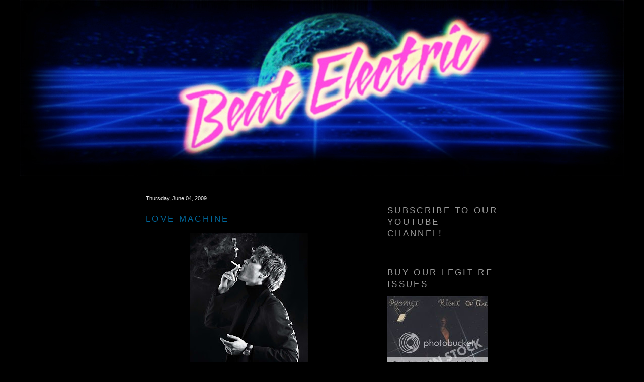

--- FILE ---
content_type: text/html; charset=UTF-8
request_url: https://beatelectric.blogspot.com/2009/06/love-machine.html
body_size: 15345
content:
<!DOCTYPE html>
<html dir='ltr' xmlns='http://www.w3.org/1999/xhtml' xmlns:b='http://www.google.com/2005/gml/b' xmlns:data='http://www.google.com/2005/gml/data' xmlns:expr='http://www.google.com/2005/gml/expr'>
<script type='text/javascript'>
var gaJsHost = (("https:" == document.location.protocol) ? "https://ssl." : "http://www.");
document.write(unescape("%3Cscript src='" + gaJsHost + "google-analytics.com/ga.js' type='text/javascript'%3E%3C/script%3E"));
</script>
<script type='text/javascript'>
var pageTracker = _gat._getTracker("UA-2545203-1");
pageTracker._trackPageview();
</script>
<head>
<link href='https://www.blogger.com/static/v1/widgets/2944754296-widget_css_bundle.css' rel='stylesheet' type='text/css'/>
<meta content='zuetbjI7BBx9QjL_xvNZZZjcCiWYScbAl6vy42IpxoM' name='google-site-verification'/>
<style>
       #navbar-iframe {
              height:0px;
              visibility:hidden;
              display:none;
        }</style>
<meta content='text/html; charset=UTF-8' http-equiv='Content-Type'/>
<meta content='blogger' name='generator'/>
<link href='https://beatelectric.blogspot.com/favicon.ico' rel='icon' type='image/x-icon'/>
<link href='http://beatelectric.blogspot.com/2009/06/love-machine.html' rel='canonical'/>
<link rel="alternate" type="application/atom+xml" title="BEAT ELECTRIC - Atom" href="https://beatelectric.blogspot.com/feeds/posts/default" />
<link rel="alternate" type="application/rss+xml" title="BEAT ELECTRIC - RSS" href="https://beatelectric.blogspot.com/feeds/posts/default?alt=rss" />
<link rel="service.post" type="application/atom+xml" title="BEAT ELECTRIC - Atom" href="https://www.blogger.com/feeds/6846312670236087525/posts/default" />

<link rel="alternate" type="application/atom+xml" title="BEAT ELECTRIC - Atom" href="https://beatelectric.blogspot.com/feeds/594953994591808393/comments/default" />
<!--Can't find substitution for tag [blog.ieCssRetrofitLinks]-->
<link href='https://blogger.googleusercontent.com/img/b/R29vZ2xl/AVvXsEjGXfaZCX81lBQziDSgGA2RyHHPsdgo4Mp1rLaJACn4lZsf_XoKTZBoeymEPHswIwAjgyeVqOeMq47orwq9HDyTsMnnVtO747XUc7Y9j9D_2xS4RVcvvHJFGVygbwYRoDwtfQk_EzyCUZZ5/s320/-242.jpg' rel='image_src'/>
<meta content='http://beatelectric.blogspot.com/2009/06/love-machine.html' property='og:url'/>
<meta content='Love Machine' property='og:title'/>
<meta content='Supermax are an Austrian band founded by Kurt Hauenstein in 1977.  In 1978, Supermax released the album &quot;World of Today&quot; which bears the ban...' property='og:description'/>
<meta content='https://blogger.googleusercontent.com/img/b/R29vZ2xl/AVvXsEjGXfaZCX81lBQziDSgGA2RyHHPsdgo4Mp1rLaJACn4lZsf_XoKTZBoeymEPHswIwAjgyeVqOeMq47orwq9HDyTsMnnVtO747XUc7Y9j9D_2xS4RVcvvHJFGVygbwYRoDwtfQk_EzyCUZZ5/w1200-h630-p-k-no-nu/-242.jpg' property='og:image'/>
<title>BEAT ELECTRIC: Love Machine</title>
<style id='page-skin-1' type='text/css'><!--
/*
-----------------------------------------------
Blogger Template Style
Name:     Minima Mod
URL:      echelonproductions.com
Date:     08 sept 2008
----------------------------------------------- */
/* Variable definitions
====================
<Variable name="bgcolor" description="Page Background Color"
type="color" default="#000000">
<Variable name="textcolor" description="Text Color"
type="color" default="#E5E5E5">
<Variable name="linkcolor" description="Link Color"
type="color" default="#58a">
<Variable name="pagetitlecolor" description="Blog Title Color"
type="color" default="#666">
<Variable name="descriptioncolor" description="Blog Description Color"
type="color" default="#999">
<Variable name="titlecolor" description="Post Title Color"
type="color" default="#c60">
<Variable name="bordercolor" description="Border Color"
type="color" default="#ccc">
<Variable name="sidebarcolor" description="Sidebar Title Color"
type="color" default="#999">
<Variable name="sidebartextcolor" description="Sidebar Text Color"
type="color" default="#666">
<Variable name="visitedlinkcolor" description="Visited Link Color"
type="color" default="#999">
<Variable name="bodyfont" description="Text Font"
type="font" default="normal normal 85% Verdana">
<Variable name="headerfont" description="Sidebar Title Font"
type="font" default="normal normal 150% 'Trebuchet MS', Trebuchet, Arial,Verdana,Sans-serif">
<Variable name="pagetitlefont" description="Blog Title Font"
type="font" default="normal normal 250% Arial">
<Variable name="descriptionfont" description="Blog Description Font"
type="font" default="normal normal 78% 'Trebuchet MS', Trebuchet, Arial, Verdana, Sans-serif">
<Variable name="postfooterfont" description="Post Footer Font"
type="font" default="normal normal 78% Arial, Verdana, Sans-serif">
<Variable name="startSide" description="Side where text starts in blog language"
type="automatic" default="left">
<Variable name="endSide" description="Side where text ends in blog language"
type="automatic" default="right">
*/
/* Use this with templates/template-twocol.html */
body {
background:#000000;
margin:0;
color:#E5E5E5;
font:x-small Verdana, Sans-Serif;
font-size/* */:/**/small;
font-size: /**/small;
text-align: center;
}
a:link {
color:#006699;
text-decoration:none;
}
a:visited {
color:#ffcc66;
text-decoration:none;
}
a:hover {
color:#cc6600;
text-decoration:underline;
}
a img {
border-width:0;
}
/* Header
-----------------------------------------------
*/
#header {
width:660px;
margin:0px 0px 30px -250px;
border:0px solid #0000;
}
/* Outer-Wrapper
----------------------------------------------- */
#outer-wrapper {
width:700px;
margin:0 auto;
padding:0px;
text-align:left;
font: normal normal 85% Trebuchet, Trebuchet MS, Arial, sans-serif;
word-wrap: break-word;
overflow: show;
}
#main-wrapper {
width: 410px;
float: left;
word-wrap: break-word; /* fix for long text breaking sidebar float in IE */
overflow: hidden;     /* fix for long non-text content breaking IE sidebar float */
}
#sidebar-wrapper {
width: 220px;
float: right;
word-wrap: break-word; /* fix for long text breaking sidebar float in IE */
overflow: hidden;      /* fix for long non-text content breaking IE sidebar float */
}
/* Headings
----------------------------------------------- */
h2 {
margin:1.5em 0 .75em;
font:normal normal 150% Trebuchet, Trebuchet MS, Arial, sans-serif;
line-height: 1.4em;
text-transform:uppercase;
letter-spacing:.2em;
color:#999999;
}
/* Posts
-----------------------------------------------
*/
h2.date-header {
margin:1.5em 0 .5em;
}
.post {
margin:.5em 0 1.5em;
border-bottom:1px dotted #cccccc;
padding-bottom:1.5em;
}
.post h3 {
margin:.25em 0 0;
padding:0 0 4px;
font-size:180%;
font-weight:normal;
line-height:1.4em;
color:#cc6600;
}
.post h3 a, .post h3 a:visited, .post h3 strong {
display:block;
text-decoration:none;
color:#cc6600;
font-weight:normal;
}
.post h3 strong, .post h3 a:hover {
color:#E5E5E5;
}
.post-body {
margin:0 0 .75em;
line-height:1.6em;
}
.post-body blockquote {
line-height:1.3em;
}
.post-footer {
margin: .75em 0;
color:#999999;
text-transform:uppercase;
letter-spacing:.1em;
font: normal normal 78% Trebuchet, Trebuchet MS, Arial, sans-serif;
line-height: 1.4em;
}
.comment-link {
margin-left:.6em;
}
.post img {
padding:4px;
border:0px;
}
.post blockquote {
margin:1em 20px;
}
.post blockquote p {
margin:.75em 0;
}
/* Comments
----------------------------------------------- */
#comments h4 {
margin:1em 0;
font-weight: bold;
line-height: 1.4em;
text-transform:uppercase;
letter-spacing:.2em;
color: #999999;
}
#comments-block {
margin:1em 0 1.5em;
line-height:1.6em;
}
#comments-block .comment-author {
margin:.5em 0;
}
#comments-block .comment-body {
margin:.25em 0 0;
}
#comments-block .comment-footer {
margin:-.25em 0 2em;
line-height: 1.4em;
text-transform:uppercase;
letter-spacing:.1em;
}
#comments-block .comment-body p {
margin:0 0 .75em;
}
.deleted-comment {
font-style:italic;
color:gray;
}
#blog-pager-newer-link {
float: left;
}
#blog-pager-older-link {
float: right;
}
#blog-pager {
text-align: center;
}
.feed-links {
clear: both;
line-height: 2.5em;
}
/* Sidebar Content
----------------------------------------------- */
.sidebar {
color: #666666;
line-height: 1.5em;
}
.sidebar ul {
list-style:none;
margin:0 0 0;
padding:0 0 0;
}
.sidebar li {
margin:0;
padding-top:0;
padding-right:0;
padding-bottom:.25em;
padding-left:15px;
text-indent:-15px;
line-height:1.5em;
}
.sidebar .widget, .main .widget {
border-bottom:1px dotted #cccccc;
margin:0 0 1.5em;
padding:0 0 1.5em;
}
.main .Blog {
border-bottom-width: 0;
}
/* Profile
----------------------------------------------- */
.profile-img {
float: left;
margin-top: 0;
margin-right: 5px;
margin-bottom: 5px;
margin-left: 0;
padding: 4px;
border: 1px solid #cccccc;
}
.profile-data {
margin:0;
text-transform:uppercase;
letter-spacing:.1em;
font: normal normal 78% Trebuchet, Trebuchet MS, Arial, sans-serif;
color: #999999;
font-weight: bold;
line-height: 1.6em;
}
.profile-datablock {
margin:.5em 0 .5em;
}
.profile-textblock {
margin: 0.5em 0;
line-height: 1.6em;
}
.profile-link {
font: normal normal 78% Trebuchet, Trebuchet MS, Arial, sans-serif;
text-transform: uppercase;
letter-spacing: .1em;
}
/* Footer
----------------------------------------------- */
#footer-wrapper {
background: <a href="http://s48.photobucket.com/albums/f244/btarney/?action=view&current=grid.jpg" target="_blank"><img src="http://i48.photobucket.com/albums/f244/btarney/grid.jpg" border="0" alt="Photobucket"></a>
}
#footer {
width:720px;
clear:both;
margin:0 auto;
padding-top:15px;
line-height: 1.6em;
text-transform:uppercase;
letter-spacing:.1em;
text-align: center;
}
#navbar-iframe {
height:0px;
visibility:hidden;
display:none
}
#footer-wrapper h2 {color: #ffffcc; text-transform: uppercase; border-bottom: 2px solid #663333;}
#footer-column-container {
clear:both;
width: 720px;
margin: 0 auto;
}
.footer-column {
padding: 10px;
font-size:78%;
}

--></style>
<link href='https://www.blogger.com/dyn-css/authorization.css?targetBlogID=6846312670236087525&amp;zx=49fdeaa3-43f6-4fee-a06a-b012586e03b6' media='none' onload='if(media!=&#39;all&#39;)media=&#39;all&#39;' rel='stylesheet'/><noscript><link href='https://www.blogger.com/dyn-css/authorization.css?targetBlogID=6846312670236087525&amp;zx=49fdeaa3-43f6-4fee-a06a-b012586e03b6' rel='stylesheet'/></noscript>
<meta name='google-adsense-platform-account' content='ca-host-pub-1556223355139109'/>
<meta name='google-adsense-platform-domain' content='blogspot.com'/>

</head>
<body>
<div class='navbar section' id='navbar'><div class='widget Navbar' data-version='1' id='Navbar1'><script type="text/javascript">
    function setAttributeOnload(object, attribute, val) {
      if(window.addEventListener) {
        window.addEventListener('load',
          function(){ object[attribute] = val; }, false);
      } else {
        window.attachEvent('onload', function(){ object[attribute] = val; });
      }
    }
  </script>
<div id="navbar-iframe-container"></div>
<script type="text/javascript" src="https://apis.google.com/js/platform.js"></script>
<script type="text/javascript">
      gapi.load("gapi.iframes:gapi.iframes.style.bubble", function() {
        if (gapi.iframes && gapi.iframes.getContext) {
          gapi.iframes.getContext().openChild({
              url: 'https://www.blogger.com/navbar/6846312670236087525?po\x3d594953994591808393\x26origin\x3dhttps://beatelectric.blogspot.com',
              where: document.getElementById("navbar-iframe-container"),
              id: "navbar-iframe"
          });
        }
      });
    </script><script type="text/javascript">
(function() {
var script = document.createElement('script');
script.type = 'text/javascript';
script.src = '//pagead2.googlesyndication.com/pagead/js/google_top_exp.js';
var head = document.getElementsByTagName('head')[0];
if (head) {
head.appendChild(script);
}})();
</script>
</div></div>
<div id='outer-wrapper'><div id='wrap2'>
<!-- skip links for text browsers -->
<span id='skiplinks' style='display:none;'>
<a href='#main'>skip to main </a> |
      <a href='#sidebar'>skip to sidebar</a>
</span>
<div id='header-wrapper'>
<div class='header section' id='header'><div class='widget Image' data-version='1' id='Image1'>
<div class='widget-content'>
<a href='http://www.beatelectric.com'>
<img alt='' height='350' id='Image1_img' src='https://blogger.googleusercontent.com/img/b/R29vZ2xl/AVvXsEiJfiVAf-0ty6FQ-wc8XBN71qnp9le-dkeoNtYbdIwTs6cro3YGNKGQe7VqdH5EqlL8thox0_ivn4432W2jFYhTybAAhskBaPe-ZO5iqW-GW5MYxyh8-JJyMrP_BwcA52tTKYOqyKgpFvU/s1600-r/beatelectric.jpg' width='1200'/>
</a>
<br/>
</div>
<div class='clear'></div>
</div></div>
</div>
<div id='content-wrapper'>
<div id='crosscol-wrapper' style='text-align:center'>
<div class='crosscol no-items section' id='crosscol'></div>
</div>
<div id='main-wrapper'>
<div class='main section' id='main'><div class='widget Blog' data-version='1' id='Blog1'>
<div class='blog-posts'>
<div class='post'>
<div class='date-header'>Thursday, June 04, 2009</div>
<a name='594953994591808393'></a>
<h2 class='post-title'>
<a class='snap_noshots' href='https://beatelectric.blogspot.com/2009/06/love-machine.html'>Love Machine</a>
<span class='item-control blog-admin pid-1547073909'>
<a href='https://www.blogger.com/post-edit.g?blogID=6846312670236087525&postID=594953994591808393&from=pencil' title='Edit Post'>
<span class='quick-edit-icon'>&#160;</span>
</a>
</span>
</h2>
<div class='post-header-line-1'></div>
<div class='entry'>
<p><a href="https://blogger.googleusercontent.com/img/b/R29vZ2xl/AVvXsEjGXfaZCX81lBQziDSgGA2RyHHPsdgo4Mp1rLaJACn4lZsf_XoKTZBoeymEPHswIwAjgyeVqOeMq47orwq9HDyTsMnnVtO747XUc7Y9j9D_2xS4RVcvvHJFGVygbwYRoDwtfQk_EzyCUZZ5/s1600-h/-242.jpg" onblur="try {parent.deselectBloggerImageGracefully();} catch(e) {}"><img alt="" border="0" id="BLOGGER_PHOTO_ID_5343613077334979106" src="https://blogger.googleusercontent.com/img/b/R29vZ2xl/AVvXsEjGXfaZCX81lBQziDSgGA2RyHHPsdgo4Mp1rLaJACn4lZsf_XoKTZBoeymEPHswIwAjgyeVqOeMq47orwq9HDyTsMnnVtO747XUc7Y9j9D_2xS4RVcvvHJFGVygbwYRoDwtfQk_EzyCUZZ5/s320/-242.jpg" style="margin: 0px auto 10px; display: block; text-align: center; cursor: pointer; width: 234px; height: 320px;" /></a><br />Supermax are an Austrian band founded by Kurt Hauenstein in 1977.  In 1978, Supermax released the album "World of Today" which bears the bands biggest hit, "Love Machine". The version posted here is from the 12" on Atlantic released in 1977 as a precursory track to the album in 1978.  This track is not an in your face disco track, but more dark and seedy.  There are definite qualities of being ethereal and almost ambient in a way, with of course, a strong beat.  The vocals are sung with a sleezy quality that really takes this track to the next level.  The long synth breakdown with the percussion and the "ahh-ooga's" is just unreal.  Honestly, this track for me is one that really will always sound ahead of it's time...dark, lascivious and driving whilst feeling a bit blasé.<br />(Interesting side note, Supermax were the first multiracial band to tour South Africa. Despite near constant death threats, they played 21 shows causing quite a political scene and earned Kurt "no-entry" status to several countries.)<br /><br /><span style="font-size:130%;"><a href="http://www.beardodisco.com/beatelectric/music/Love%20Machine.mp3">Supermax - Love Machine</a></span></p>
<div style='clear: both;'></div>
</div>
<p></p>
<p class='postmetadata snap_noshots'>
<p>
<p>
</p>Posted by T. Preston

  |<span class='post-comment-link'>
<a class='comment-link snap_noshots' href='https://beatelectric.blogspot.com/2009/06/love-machine.html#comments'>6
comments</a>
</span></p>
</p><p>
          Labels:
          
<a href='https://beatelectric.blogspot.com/search/label/dark%20disco' rel='tag'>dark disco</a>,
<script src='/feeds/posts/default/-/dark disco?alt=json-in-script&callback=related_results_labels&max-results=10' type='text/javascript'></script>
<a href='https://beatelectric.blogspot.com/search/label/Supermax' rel='tag'>Supermax</a>
<script src='/feeds/posts/default/-/Supermax?alt=json-in-script&callback=related_results_labels&max-results=10' type='text/javascript'></script>
</p>
<div id='post-footer-box'>
<div class='what-next'>
<h3>What next?</h3>
<ul>
<li><a class='snap_no_shots' href='#comments'>Post a comment<span class='post-comment-link'>&#160;</span></a></li>
<li>
<span class='item-action'>
<a class='snap_noshots' href='https://www.blogger.com/email-post/6846312670236087525/594953994591808393' title='Email Post'>
            Email this post <span class='email-post-icon'>&#160;</span>
</a>
</span>
</li>
</ul>
<p>You can also bookmark this post using your favorite bookmarking service:</p>
<div class='snap_noshots'>
<script type='text/javascript'>
  addthis_url    = location.href;   
  addthis_title  = document.title;  
  addthis_pub    = 'amandaf';     
</script><script src="//s7.addthis.com/js/addthis_widget.php?v=12" type="text/javascript"></script>
</div>
</div>
<div class='similar'>
<div class='widget-content'>
<h3>Related Posts by Categories</h3>
<div id='data2007'></div><br/><br/>
<div id='hoctro' style='display:none;'>
						Widget by <u><a href='http://hoctro.blogspot.com'>Hoctro</a></u> | <u><a href='http://www.jackbook.com/' title='Related Posts on Blogger Modified by JackBook.Com. Read More?'>Jack Book</a></u>
</div>
<script type='text/javascript'>

					var homeUrl3 = "https://beatelectric.blogspot.com/";
					var maxNumberOfPostsPerLabel = 4;
					var maxNumberOfLabels = 3;

					maxNumberOfPostsPerLabel = 3;
					maxNumberOfLabels = 3;


					function listEntries10(json) {
					  var ul = document.createElement('ul');
					  var maxPosts = (json.feed.entry.length <= maxNumberOfPostsPerLabel) ? 
					                 json.feed.entry.length : maxNumberOfPostsPerLabel;
					  for (var i = 0; i < maxPosts; i++) {
					    var entry = json.feed.entry[i];
					    var alturl;

					    for (var k = 0; k < entry.link.length; k++) {
					      if (entry.link[k].rel == 'alternate') {
					        alturl = entry.link[k].href;
					        break;
					      }
					    }
					    var li = document.createElement('li');
					    var a = document.createElement('a');
					    a.href = alturl;

						if(a.href!=location.href) {
							var txt = document.createTextNode(entry.title.$t);	
							a.appendChild(txt);
							li.appendChild(a);
							ul.appendChild(li);	
						}
					  }
					  for (var l = 0; l < json.feed.link.length; l++) {
					    if (json.feed.link[l].rel == 'alternate') {
					      var raw = json.feed.link[l].href;
					      var label = raw.substr(homeUrl3.length+13);
					      var k;
					      for (k=0; k<20; k++) label = label.replace("%20", " ");
					      var txt = document.createTextNode(label);
					      var h = document.createElement('b');
					      h.appendChild(txt);
					      var div1 = document.createElement('div');
					       div1.appendChild(h);
					      div1.appendChild(ul);
					      document.getElementById('data2007').appendChild(div1);
					    }
					  }
					}
					function search10(query, label) {

					var script = document.createElement('script');
					script.setAttribute('src', query + 'feeds/posts/default/-/'
					 + label +
					'?alt=json-in-script&callback=listEntries10');
					script.setAttribute('type', 'text/javascript');
					document.documentElement.firstChild.appendChild(script);
					}

					var labelArray = new Array();
					var numLabel = 0;

					
					  
					    textLabel = "dark disco";
					    
					    var test = 0;
					    for (var i = 0; i < labelArray.length; i++)
					    if (labelArray[i] == textLabel) test = 1;
					    if (test == 0) { 
					       labelArray.push(textLabel);
					       var maxLabels = (labelArray.length <= maxNumberOfLabels) ? 
					              labelArray.length : maxNumberOfLabels;
					       if (numLabel < maxLabels) {
					          search10(homeUrl3, textLabel);
					          numLabel++;
					       }
					    }
					  
					    textLabel = "Supermax";
					    
					    var test = 0;
					    for (var i = 0; i < labelArray.length; i++)
					    if (labelArray[i] == textLabel) test = 1;
					    if (test == 0) { 
					       labelArray.push(textLabel);
					       var maxLabels = (labelArray.length <= maxNumberOfLabels) ? 
					              labelArray.length : maxNumberOfLabels;
					       if (numLabel < maxLabels) {
					          search10(homeUrl3, textLabel);
					          numLabel++;
					       }
					    }
					  
					
					</script>
</div>
</div>
</div>
<div style='clear:both;'></div>
</div>
<div class='comments' id='comments'>
<a name='comments'></a>
<h3 id='comments'><strong>
6
comments:
        
</strong>
      to &#8220;<span style='color: rgb(128, 128, 0); letter-spacing: 0px;'>
<a name='594953994591808393'></a>
<a href='https://beatelectric.blogspot.com/2009/06/love-machine.html'>Love Machine</a>
</span>&#8221;
      </h3>
<ul class='commentlist' style='margin: 0; padding: 0;'>
<li class='commentlist-general'>
<div class='commentcount'></div>
<cite>
<div style='border:0;float:left;margin: 0 5px 0 0; width: 50px;'>
<script>
myBlogAvatar('3141410900896982291','https://www.blogger.com/profile/18060810017742725941');
</script>
</div><div class='commenttext'><a href='https://www.blogger.com/profile/18060810017742725941' rel='nofollow'>Belle Epoque</a></div>
</cite>
<br/>
<a class='commentlink' href='#comment-3141410900896982291' title='comment permalink'>
June 5, 2009 at 6:08&#8239;AM
</a>
<span class='item-control blog-admin pid-1648708954'>
<a href='https://www.blogger.com/comment/delete/6846312670236087525/3141410900896982291' title='Delete Comment'>
<span class='delete-comment-icon'>&#160;</span>
</a>
</span>
<p>Wasn&#39;t apartheid stupid...you&#39;d think it would have happened in the dark ages, never mind 1977.  Anyhow, that track has kick and I agree with you it was ahead of it&#39;s time with so many kinds of unique musical style transitions within the song.</p>
<div class='clear'></div>
</li>
<li class='commentlist-general'>
<div class='commentcount'></div>
<cite>
<div style='border:0;float:left;margin: 0 5px 0 0; width: 50px;'>
<script>
myBlogAvatar('813020511699732718','https://www.blogger.com/profile/17238650148677785346');
</script>
</div><div class='commenttext'><a href='https://www.blogger.com/profile/17238650148677785346' rel='nofollow'>William</a></div>
</cite>
<br/>
<a class='commentlink' href='#comment-813020511699732718' title='comment permalink'>
June 5, 2009 at 9:49&#8239;AM
</a>
<span class='item-control blog-admin pid-132227393'>
<a href='https://www.blogger.com/comment/delete/6846312670236087525/813020511699732718' title='Delete Comment'>
<span class='delete-comment-icon'>&#160;</span>
</a>
</span>
<p>literally one of my favorite songs ever. really dark and epic....&quot;get a piece...&quot; Are there other Supermax jams out there that need to be rocked? &quot;African Blood&quot; is pretty killer also.</p>
<div class='clear'></div>
</li>
<li class='commentlist-general'>
<div class='commentcount'></div>
<cite>
<div style='border:0;float:left;margin: 0 5px 0 0; width: 50px;'>
<script>
myBlogAvatar('2891040927922734889','https://www.blogger.com/profile/15421192502012914700');
</script>
</div><div class='commenttext'><a href='https://www.blogger.com/profile/15421192502012914700' rel='nofollow'>daniel</a></div>
</cite>
<br/>
<a class='commentlink' href='#comment-2891040927922734889' title='comment permalink'>
June 5, 2009 at 4:39&#8239;PM
</a>
<span class='item-control blog-admin pid-468229238'>
<a href='https://www.blogger.com/comment/delete/6846312670236087525/2891040927922734889' title='Delete Comment'>
<span class='delete-comment-icon'>&#160;</span>
</a>
</span>
<p>&quot;dance dance dance&quot; is a great tribal disco tune and also &quot;be what you are&quot; is another one, more soft rockish and downtempo (it would be nice to hear an edit of it).<br />love supermax forever...</p>
<div class='clear'></div>
</li>
<li class='commentlist-general'>
<div class='commentcount'></div>
<cite>
<div style='border:0;float:left;margin: 0 5px 0 0; width: 50px;'>
<script>
myBlogAvatar('8242503851009116357','https://www.blogger.com/profile/10003508716046382443');
</script>
</div><div class='commenttext'><a href='https://www.blogger.com/profile/10003508716046382443' rel='nofollow'>PΞG ZILLΔ</a></div>
</cite>
<br/>
<a class='commentlink' href='#comment-8242503851009116357' title='comment permalink'>
June 7, 2009 at 5:34&#8239;PM
</a>
<span class='item-control blog-admin pid-1559315771'>
<a href='https://www.blogger.com/comment/delete/6846312670236087525/8242503851009116357' title='Delete Comment'>
<span class='delete-comment-icon'>&#160;</span>
</a>
</span>
<p>Great; it&#39;s just like Love in C Minor by Cerrone without the cackling rich ladies at the start. I love the synth-y slide whistle stuff and the talking electric guitar. &quot;He&#39;s a love machine in town&quot;?</p>
<div class='clear'></div>
</li>
<li class='commentlist-general'>
<div class='commentcount'></div>
<cite>
<div style='border:0;float:left;margin: 0 5px 0 0; width: 50px;'>
<script>
myBlogAvatar('8686694058600643605','https://www.blogger.com/profile/11616712509712042471');
</script>
</div><div class='commenttext'><a href='https://www.blogger.com/profile/11616712509712042471' rel='nofollow'>Ash</a></div>
</cite>
<br/>
<a class='commentlink' href='#comment-8686694058600643605' title='comment permalink'>
June 9, 2009 at 3:08&#8239;PM
</a>
<span class='item-control blog-admin pid-2013601160'>
<a href='https://www.blogger.com/comment/delete/6846312670236087525/8686694058600643605' title='Delete Comment'>
<span class='delete-comment-icon'>&#160;</span>
</a>
</span>
<p>&quot;dance, dance, dance&quot; is the b-side to the love machine 12&quot; mentioned here.  such a great track i bought a repress that came out late last year, and just picked up Don&#39;t Stop and Fly With Me LPs on ebay.  such a great band! did you find this over here?</p>
<div class='clear'></div>
</li>
<li class='commentlist-general'>
<div class='commentcount'></div>
<cite>
<div style='border:0;float:left;margin: 0 5px 0 0; width: 50px;'>
<script>
myBlogAvatar('2133220486615432076','https://www.blogger.com/profile/10440138689626649136');
</script>
</div><div class='commenttext'><a href='https://www.blogger.com/profile/10440138689626649136' rel='nofollow'>Joel Brüt</a></div>
</cite>
<br/>
<a class='commentlink' href='#comment-2133220486615432076' title='comment permalink'>
June 16, 2009 at 8:56&#8239;PM
</a>
<span class='item-control blog-admin pid-248104891'>
<a href='https://www.blogger.com/comment/delete/6846312670236087525/2133220486615432076' title='Delete Comment'>
<span class='delete-comment-icon'>&#160;</span>
</a>
</span>
<p>absolutely KILLER!</p>
<div class='clear'></div>
</li>
</ul>
<p class='comment-footer'>
<a href='https://www.blogger.com/comment/fullpage/post/6846312670236087525/594953994591808393' onclick='javascript:window.open(this.href, "bloggerPopup", "toolbar=0,location=0,statusbar=1,menubar=0,scrollbars=yes,width=640,height=500"); return false;'>Post a Comment</a>
</p>
<div id='backlinks-container'>
<div id='Blog1_backlinks-container'>
</div>
</div>
</div>
</div>
<div class='navigation'>
<div class='feed-links'>
Subscribe to:
<a class='feed-link snap_noshots' href='https://beatelectric.blogspot.com/feeds/594953994591808393/comments/default' target='_blank' type='application/atom+xml'>Post Comments (Atom)</a>
</div>
</div>
<div class='blog-pager' id='blog-pager'>
<span id='blog-pager-newer-link'>
<a class='blog-pager-newer-link' href='https://beatelectric.blogspot.com/2009/06/new-york-apple-jack.html' id='Blog1_blog-pager-newer-link' title='Newer Post'>Newer Post</a>
</span>
<span id='blog-pager-older-link'>
<a class='blog-pager-older-link' href='https://beatelectric.blogspot.com/2009/06/happy-is-only-way.html' id='Blog1_blog-pager-older-link' title='Older Post'>Older Post</a>
</span>
<a class='home-link' href='https://beatelectric.blogspot.com/'>Home</a>
</div>
<div class='clear'></div>
</div></div>
</div>
<div id='sidebar-wrapper'>
<div class='sidebar section' id='sidebar'><div class='widget HTML' data-version='1' id='HTML4'>
<h2 class='title'>Subscribe to our YouTube channel!</h2>
<div class='widget-content'>
<script src="https://apis.google.com/js/platform.js"></script>

<div class="g-ytsubscribe" data-channelid="UCKF14JNP-r0x_X73AFi55fA" data-layout="full" data-theme="dark" data-count="default"></div>
</div>
<div class='clear'></div>
</div><div class='widget HTML' data-version='1' id='HTML3'>
<h2 class='title'>Buy our legit re-issues</h2>
<div class='widget-content'>
<a href="http://beatelectric.bigcartel.com/"><img src="https://lh3.googleusercontent.com/blogger_img_proxy/AEn0k_vzcnAZKaREZmT_WDRky19xWUmJTbOFVN-8h8RlXB-W4xtW2n1WakQzjDznQ7JfXwNVdx09-7M3ih5oI69sr4JXILO6c4Wf-KQRtZSLtQqV7gc6qN9I-XV-ibK7_z92LOqwl-fSP09sQf-6MmKGC6T1ZSK8OUes6qalXe-a7TzGYPo=s0-d"></a><br /><div>new and used disco &amp; boogie wax for sale</div>
</div>
<div class='clear'></div>
</div><div class='widget HTML' data-version='1' id='HTML2'>
<h2 class='title'>SOCIALIZE</h2>
<div class='widget-content'>
<a style="font-weight: bold;" href="https://twitter.com/beatelectric" class="twitter-follow-button" count="false">Follow @beatelectric</a>
<script src="//platform.twitter.com/widgets.js" type="text/javascript"></script>
<a style="font-weight: bold;" href="http://www.facebook.com/#!/groups/49018424888/">Join our group on Facebook</a>
</div>
<div class='clear'></div>
</div><div class='widget BlogSearch' data-version='1' id='BlogSearch1'>
<h2 class='title'>Search our crates</h2>
<div class='widget-content'>
<div id='BlogSearch1_form'>
<form action='https://beatelectric.blogspot.com/search' class='gsc-search-box' target='_top'>
<table cellpadding='0' cellspacing='0' class='gsc-search-box'>
<tbody>
<tr>
<td class='gsc-input'>
<input autocomplete='off' class='gsc-input' name='q' size='10' title='search' type='text' value=''/>
</td>
<td class='gsc-search-button'>
<input class='gsc-search-button' title='search' type='submit' value='Search'/>
</td>
</tr>
</tbody>
</table>
</form>
</div>
</div>
<div class='clear'></div>
</div><div class='widget PageList' data-version='1' id='PageList1'>
<h2>Pages</h2>
<div class='widget-content'>
<ul>
<li>
<a href='https://beatelectric.blogspot.com/'>Home</a>
</li>
<li>
<a href='https://beatelectric.blogspot.com/p/record-shop.html'>Record Shop</a>
</li>
<li>
<a href='https://beatelectric.blogspot.com/p/virtual-digging.html'>Virtual Digging</a>
</li>
</ul>
<div class='clear'></div>
</div>
</div><div class='widget Text' data-version='1' id='Text2'>
<h2 class='title'>Beat Electric DJ Sets</h2>
<div class='widget-content'>
<a href="https://www.facebook.com/events/1399259913684235/"><br /></a><div><br /></div><div><a href="mailto:beatelectric@gmail.com" style="color: #33ccff; font-size: 100%; font-weight: bold;">Click  to email for avails and bookings.</a></div><div style="font-weight: normal;"><b><a class="twitter-share-button" count="none" href="http://twitter.com/share"></a></b></div><div><br /></div>
</div>
<div class='clear'></div>
</div><div class='widget LinkList' data-version='1' id='LinkList1'>
<h2>Beat Electric Mixes, Etc...</h2>
<div class='widget-content'>
<ul>
<li><a href='http://beatelectric.blogspot.com/search/label/Beat%20Electric%20Mix'>Mixes</a></li>
<li><a href='http://beatelectric.blogspot.com/search/label/Re-Edit'>Edits</a></li>
<li><a href='http://beatelectric.blogspot.com/search/label/ringtone'>Ringtones</a></li>
</ul>
<div class='clear'></div>
</div>
</div><div class='widget HTML' data-version='1' id='HTML1'>
<div class='widget-content'>
<img border="0" usemap="#mymap1" width="200" src="https://blogger.googleusercontent.com/img/b/R29vZ2xl/AVvXsEi2_YqxsDo0g-NtM0LMrelLWDE7Kz8fIocMRcWwY5hyphenhyphen1B1wZlb3TIbfXTlgu4k1tODKxi5Q4aE9m20wycpkA33Lk9Kii_Il3f3SpWA9vCw2U0VpELcwnMaaJd6rlSUotYB7fBlYmd2o9vPD/s400/contactbox.png" height="100"/>
<map name="mymap1">
<area shape="rect" coords="6,18,65,73" href="http://www.beatelectric.blogspot.com/feeds/posts/default"/>
<area shape="rect" coords="72,20,129,71" href="http://www.myspace.com/beatelectric" target="_blank"/>
<area shape="rect" coords="132,20,189,74" href="mailto:beatelectric@gmail.com"/>
</map>
</div>
<div class='clear'></div>
</div><div class='widget Image' data-version='1' id='Image4'>
<h2>Ripping Machines</h2>
<div class='widget-content'>
<a href='http://s69.photobucket.com/albums/i58/rebeldenim/beat%20electric/?action=view&current=1-6-11-1-2.jpg'>
<img alt='Ripping Machines' height='146' id='Image4_img' src='https://blogger.googleusercontent.com/img/b/R29vZ2xl/AVvXsEi0-DpuHbyodk_sjbdDZ0WEbE2i-O_fV59WWsAuPZMan7VM8JFWip505GxOhPDZ0ihHsXG_-1C3TWve7uMM_ey-kB7ZWnIKfwAGbnn-5H9N6RmIS2ESYT6GRBkJbR05JonvrsfW_YUjy_I/s1600/1-6-11-1-3.jpg' width='220'/>
</a>
<br/>
<span class='caption'>Mr Brüt's De-Lux deck</span>
</div>
<div class='clear'></div>
</div><div class='widget Image' data-version='1' id='Image3'>
<div class='widget-content'>
<img alt='' height='165' id='Image3_img' src='https://blogger.googleusercontent.com/img/b/R29vZ2xl/AVvXsEjl9wHVihe92AG8swQJcdjwa_PddCnEmnDB2KPiyy8laDZP6rrOLOu9L-BrnddEtUPxLsBOJfUI7tCla9tBRFzprXC4QEtpSxFAygiyTR3DLb3XLOXfDlaTEGXmkkorMy8eplNZSnNAx9U/s250/IMG_0441.JPG' width='220'/>
<br/>
<span class='caption'>Black Shag's Futuristic Ripping Contraption</span>
</div>
<div class='clear'></div>
</div><div class='widget Image' data-version='1' id='Image5'>
<div class='widget-content'>
<a href='http://s69.photobucket.com/albums/i58/rebeldenim/beat%20electric/?action=view&current=DSCF6016.jpg'>
<img alt='' height='165' id='Image5_img' src='https://lh3.googleusercontent.com/blogger_img_proxy/AEn0k_vlSgfjA_SKOtcrVMS67T_2uOG4Pf-8efmGaC8vlZrFYvzQTGTf4og59YclQniVaQRgAr19x74ODB8OTWGGRjMdFxXMHhAmkmHluPBwD6cnT5W6a_UfUqXlJXs7fnGnkUg584BTkpCxK8ImHCsP_wtW=s0-d' width='220'/>
</a>
<br/>
<span class='caption'>Dogtones' Blue Light Special</span>
</div>
<div class='clear'></div>
</div><div class='widget Image' data-version='1' id='Image6'>
<div class='widget-content'>
<img alt='' height='112' id='Image6_img' src='https://blogger.googleusercontent.com/img/b/R29vZ2xl/AVvXsEhkl6-XJN6U7XBRE5ah4ujOHoUnVQeccUu80IJuLo-RkAUxY5cPYx8y6F5h9w696gbBtkNmhJS5H2hh9OUMrNQVCOSraidsw6JVQWLro86Glzxw_rn5zAqcbnkBHirI86qLGmGD2BtrQIg/s1600/photo-TT.jpg' width='150'/>
<br/>
<span class='caption'>Magnum's Totally Pedestrian Technics 1200 M3D</span>
</div>
<div class='clear'></div>
</div><div class='widget Image' data-version='1' id='Image2'>
<h2>Bozak, mixin' old school</h2>
<div class='widget-content'>
<a href='http://s69.photobucket.com/albums/i58/rebeldenim/Vintage%20audio/?action=view&current=P1060747.jpg'>
<img alt='Bozak, mixin&#39; old school' height='165' id='Image2_img' src='https://blogger.googleusercontent.com/img/b/R29vZ2xl/AVvXsEjTykC0C-IKZltxaMUVp541pw1Huo9ynUwHrCRCnBTI1YC1mv2jJBGdWAMEqH5hAXr2KAyZhjG8XXHfsUzrkcOAcLVmGP5ig6uLtcWrOhsMZmXsmZEA1rXtqGe3BZJRLcB0vGoReT1vxU8/s220/bozak.jpg' width='220'/>
</a>
<br/>
<span class='caption'>A 1976 Bozak (top) from Paradise Garage, and a 1978 Bozak from Inferno's in Midtown Manhattan</span>
</div>
<div class='clear'></div>
</div><div class='widget BlogArchive' data-version='1' id='BlogArchive1'>
<h2>Archived Posts</h2>
<div class='widget-content'>
<div id='ArchiveList'>
<div id='BlogArchive1_ArchiveList'>
<ul class='flat'>
<li class='archivedate'>
<a href='https://beatelectric.blogspot.com/2015/02/'>February 2015</a> (1)
      </li>
<li class='archivedate'>
<a href='https://beatelectric.blogspot.com/2015/01/'>January 2015</a> (1)
      </li>
<li class='archivedate'>
<a href='https://beatelectric.blogspot.com/2014/12/'>December 2014</a> (2)
      </li>
<li class='archivedate'>
<a href='https://beatelectric.blogspot.com/2014/11/'>November 2014</a> (3)
      </li>
<li class='archivedate'>
<a href='https://beatelectric.blogspot.com/2014/08/'>August 2014</a> (2)
      </li>
<li class='archivedate'>
<a href='https://beatelectric.blogspot.com/2014/07/'>July 2014</a> (1)
      </li>
<li class='archivedate'>
<a href='https://beatelectric.blogspot.com/2014/06/'>June 2014</a> (3)
      </li>
<li class='archivedate'>
<a href='https://beatelectric.blogspot.com/2014/05/'>May 2014</a> (1)
      </li>
<li class='archivedate'>
<a href='https://beatelectric.blogspot.com/2014/04/'>April 2014</a> (1)
      </li>
<li class='archivedate'>
<a href='https://beatelectric.blogspot.com/2014/03/'>March 2014</a> (5)
      </li>
<li class='archivedate'>
<a href='https://beatelectric.blogspot.com/2014/02/'>February 2014</a> (2)
      </li>
<li class='archivedate'>
<a href='https://beatelectric.blogspot.com/2014/01/'>January 2014</a> (3)
      </li>
<li class='archivedate'>
<a href='https://beatelectric.blogspot.com/2013/12/'>December 2013</a> (2)
      </li>
<li class='archivedate'>
<a href='https://beatelectric.blogspot.com/2013/11/'>November 2013</a> (1)
      </li>
<li class='archivedate'>
<a href='https://beatelectric.blogspot.com/2013/10/'>October 2013</a> (2)
      </li>
<li class='archivedate'>
<a href='https://beatelectric.blogspot.com/2013/09/'>September 2013</a> (3)
      </li>
<li class='archivedate'>
<a href='https://beatelectric.blogspot.com/2013/08/'>August 2013</a> (1)
      </li>
<li class='archivedate'>
<a href='https://beatelectric.blogspot.com/2013/07/'>July 2013</a> (3)
      </li>
<li class='archivedate'>
<a href='https://beatelectric.blogspot.com/2013/06/'>June 2013</a> (2)
      </li>
<li class='archivedate'>
<a href='https://beatelectric.blogspot.com/2013/05/'>May 2013</a> (3)
      </li>
<li class='archivedate'>
<a href='https://beatelectric.blogspot.com/2013/04/'>April 2013</a> (2)
      </li>
<li class='archivedate'>
<a href='https://beatelectric.blogspot.com/2013/03/'>March 2013</a> (4)
      </li>
<li class='archivedate'>
<a href='https://beatelectric.blogspot.com/2013/02/'>February 2013</a> (3)
      </li>
<li class='archivedate'>
<a href='https://beatelectric.blogspot.com/2013/01/'>January 2013</a> (4)
      </li>
<li class='archivedate'>
<a href='https://beatelectric.blogspot.com/2012/12/'>December 2012</a> (2)
      </li>
<li class='archivedate'>
<a href='https://beatelectric.blogspot.com/2012/11/'>November 2012</a> (3)
      </li>
<li class='archivedate'>
<a href='https://beatelectric.blogspot.com/2012/10/'>October 2012</a> (5)
      </li>
<li class='archivedate'>
<a href='https://beatelectric.blogspot.com/2012/09/'>September 2012</a> (4)
      </li>
<li class='archivedate'>
<a href='https://beatelectric.blogspot.com/2012/08/'>August 2012</a> (2)
      </li>
<li class='archivedate'>
<a href='https://beatelectric.blogspot.com/2012/07/'>July 2012</a> (4)
      </li>
<li class='archivedate'>
<a href='https://beatelectric.blogspot.com/2012/06/'>June 2012</a> (3)
      </li>
<li class='archivedate'>
<a href='https://beatelectric.blogspot.com/2012/05/'>May 2012</a> (3)
      </li>
<li class='archivedate'>
<a href='https://beatelectric.blogspot.com/2012/04/'>April 2012</a> (6)
      </li>
<li class='archivedate'>
<a href='https://beatelectric.blogspot.com/2012/03/'>March 2012</a> (5)
      </li>
<li class='archivedate'>
<a href='https://beatelectric.blogspot.com/2012/02/'>February 2012</a> (5)
      </li>
<li class='archivedate'>
<a href='https://beatelectric.blogspot.com/2012/01/'>January 2012</a> (7)
      </li>
<li class='archivedate'>
<a href='https://beatelectric.blogspot.com/2011/12/'>December 2011</a> (6)
      </li>
<li class='archivedate'>
<a href='https://beatelectric.blogspot.com/2011/11/'>November 2011</a> (5)
      </li>
<li class='archivedate'>
<a href='https://beatelectric.blogspot.com/2011/10/'>October 2011</a> (7)
      </li>
<li class='archivedate'>
<a href='https://beatelectric.blogspot.com/2011/09/'>September 2011</a> (4)
      </li>
<li class='archivedate'>
<a href='https://beatelectric.blogspot.com/2011/08/'>August 2011</a> (5)
      </li>
<li class='archivedate'>
<a href='https://beatelectric.blogspot.com/2011/07/'>July 2011</a> (5)
      </li>
<li class='archivedate'>
<a href='https://beatelectric.blogspot.com/2011/06/'>June 2011</a> (7)
      </li>
<li class='archivedate'>
<a href='https://beatelectric.blogspot.com/2011/05/'>May 2011</a> (5)
      </li>
<li class='archivedate'>
<a href='https://beatelectric.blogspot.com/2011/04/'>April 2011</a> (6)
      </li>
<li class='archivedate'>
<a href='https://beatelectric.blogspot.com/2011/03/'>March 2011</a> (3)
      </li>
<li class='archivedate'>
<a href='https://beatelectric.blogspot.com/2011/02/'>February 2011</a> (6)
      </li>
<li class='archivedate'>
<a href='https://beatelectric.blogspot.com/2011/01/'>January 2011</a> (4)
      </li>
<li class='archivedate'>
<a href='https://beatelectric.blogspot.com/2010/12/'>December 2010</a> (6)
      </li>
<li class='archivedate'>
<a href='https://beatelectric.blogspot.com/2010/11/'>November 2010</a> (7)
      </li>
<li class='archivedate'>
<a href='https://beatelectric.blogspot.com/2010/10/'>October 2010</a> (4)
      </li>
<li class='archivedate'>
<a href='https://beatelectric.blogspot.com/2010/09/'>September 2010</a> (6)
      </li>
<li class='archivedate'>
<a href='https://beatelectric.blogspot.com/2010/08/'>August 2010</a> (7)
      </li>
<li class='archivedate'>
<a href='https://beatelectric.blogspot.com/2010/07/'>July 2010</a> (6)
      </li>
<li class='archivedate'>
<a href='https://beatelectric.blogspot.com/2010/06/'>June 2010</a> (10)
      </li>
<li class='archivedate'>
<a href='https://beatelectric.blogspot.com/2010/05/'>May 2010</a> (8)
      </li>
<li class='archivedate'>
<a href='https://beatelectric.blogspot.com/2010/04/'>April 2010</a> (12)
      </li>
<li class='archivedate'>
<a href='https://beatelectric.blogspot.com/2010/03/'>March 2010</a> (10)
      </li>
<li class='archivedate'>
<a href='https://beatelectric.blogspot.com/2010/02/'>February 2010</a> (13)
      </li>
<li class='archivedate'>
<a href='https://beatelectric.blogspot.com/2010/01/'>January 2010</a> (10)
      </li>
<li class='archivedate'>
<a href='https://beatelectric.blogspot.com/2009/12/'>December 2009</a> (13)
      </li>
<li class='archivedate'>
<a href='https://beatelectric.blogspot.com/2009/11/'>November 2009</a> (15)
      </li>
<li class='archivedate'>
<a href='https://beatelectric.blogspot.com/2009/10/'>October 2009</a> (14)
      </li>
<li class='archivedate'>
<a href='https://beatelectric.blogspot.com/2009/09/'>September 2009</a> (16)
      </li>
<li class='archivedate'>
<a href='https://beatelectric.blogspot.com/2009/08/'>August 2009</a> (17)
      </li>
<li class='archivedate'>
<a href='https://beatelectric.blogspot.com/2009/07/'>July 2009</a> (13)
      </li>
<li class='archivedate'>
<a href='https://beatelectric.blogspot.com/2009/06/'>June 2009</a> (20)
      </li>
<li class='archivedate'>
<a href='https://beatelectric.blogspot.com/2009/05/'>May 2009</a> (16)
      </li>
<li class='archivedate'>
<a href='https://beatelectric.blogspot.com/2009/04/'>April 2009</a> (17)
      </li>
<li class='archivedate'>
<a href='https://beatelectric.blogspot.com/2009/03/'>March 2009</a> (17)
      </li>
<li class='archivedate'>
<a href='https://beatelectric.blogspot.com/2009/02/'>February 2009</a> (14)
      </li>
<li class='archivedate'>
<a href='https://beatelectric.blogspot.com/2009/01/'>January 2009</a> (12)
      </li>
<li class='archivedate'>
<a href='https://beatelectric.blogspot.com/2008/12/'>December 2008</a> (13)
      </li>
<li class='archivedate'>
<a href='https://beatelectric.blogspot.com/2008/11/'>November 2008</a> (12)
      </li>
<li class='archivedate'>
<a href='https://beatelectric.blogspot.com/2008/10/'>October 2008</a> (13)
      </li>
<li class='archivedate'>
<a href='https://beatelectric.blogspot.com/2008/09/'>September 2008</a> (14)
      </li>
<li class='archivedate'>
<a href='https://beatelectric.blogspot.com/2008/08/'>August 2008</a> (11)
      </li>
<li class='archivedate'>
<a href='https://beatelectric.blogspot.com/2008/07/'>July 2008</a> (12)
      </li>
<li class='archivedate'>
<a href='https://beatelectric.blogspot.com/2008/06/'>June 2008</a> (12)
      </li>
<li class='archivedate'>
<a href='https://beatelectric.blogspot.com/2008/05/'>May 2008</a> (13)
      </li>
<li class='archivedate'>
<a href='https://beatelectric.blogspot.com/2008/04/'>April 2008</a> (13)
      </li>
<li class='archivedate'>
<a href='https://beatelectric.blogspot.com/2008/03/'>March 2008</a> (16)
      </li>
<li class='archivedate'>
<a href='https://beatelectric.blogspot.com/2008/02/'>February 2008</a> (12)
      </li>
<li class='archivedate'>
<a href='https://beatelectric.blogspot.com/2008/01/'>January 2008</a> (13)
      </li>
<li class='archivedate'>
<a href='https://beatelectric.blogspot.com/2007/12/'>December 2007</a> (9)
      </li>
<li class='archivedate'>
<a href='https://beatelectric.blogspot.com/2007/11/'>November 2007</a> (12)
      </li>
<li class='archivedate'>
<a href='https://beatelectric.blogspot.com/2007/10/'>October 2007</a> (9)
      </li>
<li class='archivedate'>
<a href='https://beatelectric.blogspot.com/2007/09/'>September 2007</a> (11)
      </li>
</ul>
</div>
</div>
<div class='clear'></div>
</div>
</div><div class='widget BlogList' data-version='1' id='BlogList1'>
<h2 class='title'>Breaks</h2>
<div class='widget-content'>
<div class='blog-list-container' id='BlogList1_container'>
<ul id='BlogList1_blogs'>
<li style='display: block;'>
<div class='blog-icon'>
</div>
<div class='blog-content'>
<div class='blog-title'>
<a href='http://anightoutwithdiscodave.blogspot.com/' target='_blank'>
A Night Out With Disco Dave</a>
</div>
<div class='item-content'>
</div>
</div>
<div style='clear: both;'></div>
</li>
<li style='display: block;'>
<div class='blog-icon'>
</div>
<div class='blog-content'>
<div class='blog-title'>
<a href='http://americanathlete.blogspot.com/' target='_blank'>
American Athlete</a>
</div>
<div class='item-content'>
</div>
</div>
<div style='clear: both;'></div>
</li>
<li style='display: block;'>
<div class='blog-icon'>
</div>
<div class='blog-content'>
<div class='blog-title'>
<a href='http://boogiie80.com/' target='_blank'>
boogie80.com</a>
</div>
<div class='item-content'>
</div>
</div>
<div style='clear: both;'></div>
</li>
<li style='display: block;'>
<div class='blog-icon'>
</div>
<div class='blog-content'>
<div class='blog-title'>
<a href='http://chantillybass.blogspot.com/feeds/posts/default' target='_blank'>
Chantilly Bass</a>
</div>
<div class='item-content'>
</div>
</div>
<div style='clear: both;'></div>
</li>
<li style='display: block;'>
<div class='blog-icon'>
</div>
<div class='blog-content'>
<div class='blog-title'>
<a href='https://cosmicdisco.co.uk' target='_blank'>
Cosmic Disco</a>
</div>
<div class='item-content'>
</div>
</div>
<div style='clear: both;'></div>
</li>
<li style='display: block;'>
<div class='blog-icon'>
</div>
<div class='blog-content'>
<div class='blog-title'>
<a href='http://diamondsinthedust.blogspot.com/' target='_blank'>
Diamonds In The Dust</a>
</div>
<div class='item-content'>
</div>
</div>
<div style='clear: both;'></div>
</li>
<li style='display: block;'>
<div class='blog-icon'>
</div>
<div class='blog-content'>
<div class='blog-title'>
<a href='http://discodelivery.blogspot.com/' target='_blank'>
Disco Delivery</a>
</div>
<div class='item-content'>
</div>
</div>
<div style='clear: both;'></div>
</li>
<li style='display: block;'>
<div class='blog-icon'>
</div>
<div class='blog-content'>
<div class='blog-title'>
<a href='http://discodemolition.blogspot.com/' target='_blank'>
Disco Demolition</a>
</div>
<div class='item-content'>
</div>
</div>
<div style='clear: both;'></div>
</li>
<li style='display: block;'>
<div class='blog-icon'>
</div>
<div class='blog-content'>
<div class='blog-title'>
<a href='http://discovinyl-discovinyl.blogspot.com/' target='_blank'>
Disco Vinyl</a>
</div>
<div class='item-content'>
</div>
</div>
<div style='clear: both;'></div>
</li>
<li style='display: block;'>
<div class='blog-icon'>
</div>
<div class='blog-content'>
<div class='blog-title'>
<a href='http://www.discoworkout.com' target='_blank'>
Disco Workout</a>
</div>
<div class='item-content'>
</div>
</div>
<div style='clear: both;'></div>
</li>
<li style='display: block;'>
<div class='blog-icon'>
</div>
<div class='blog-content'>
<div class='blog-title'>
<a href='https://www.bjornjeffery.com' target='_blank'>
Discobelle.net</a>
</div>
<div class='item-content'>
</div>
</div>
<div style='clear: both;'></div>
</li>
<li style='display: block;'>
<div class='blog-icon'>
</div>
<div class='blog-content'>
<div class='blog-title'>
<a href='http://discodust.blogspot.com/' target='_blank'>
DISCODUST</a>
</div>
<div class='item-content'>
</div>
</div>
<div style='clear: both;'></div>
</li>
<li style='display: block;'>
<div class='blog-icon'>
</div>
<div class='blog-content'>
<div class='blog-title'>
<a href='http://dollarbinjamsonline.blogspot.com/' target='_blank'>
Dollar Bin Jams</a>
</div>
<div class='item-content'>
</div>
</div>
<div style='clear: both;'></div>
</li>
<li style='display: block;'>
<div class='blog-icon'>
</div>
<div class='blog-content'>
<div class='blog-title'>
<a href='http://faded-music.blogspot.com/' target='_blank'>
FADED MUSIC</a>
</div>
<div class='item-content'>
</div>
</div>
<div style='clear: both;'></div>
</li>
<li style='display: block;'>
<div class='blog-icon'>
</div>
<div class='blog-content'>
<div class='blog-title'>
<a href='http://futurebrain.free.fr/?feed=rss2' target='_blank'>
(FUTURE BRAIN)</a>
</div>
<div class='item-content'>
</div>
</div>
<div style='clear: both;'></div>
</li>
<li style='display: block;'>
<div class='blog-icon'>
</div>
<div class='blog-content'>
<div class='blog-title'>
<a href='http://givethedjabreak.blogspot.com/' target='_blank'>
Give The DJ A Break</a>
</div>
<div class='item-content'>
</div>
</div>
<div style='clear: both;'></div>
</li>
<li style='display: block;'>
<div class='blog-icon'>
</div>
<div class='blog-content'>
<div class='blog-title'>
<a href='https://goingotherplaces.com/' target='_blank'>
Going Other Places</a>
</div>
<div class='item-content'>
</div>
</div>
<div style='clear: both;'></div>
</li>
<li style='display: block;'>
<div class='blog-icon'>
</div>
<div class='blog-content'>
<div class='blog-title'>
<a href='http://gudrenwolf.blogspot.com/' target='_blank'>
Gudren Wolf</a>
</div>
<div class='item-content'>
</div>
</div>
<div style='clear: both;'></div>
</li>
<li style='display: block;'>
<div class='blog-icon'>
</div>
<div class='blog-content'>
<div class='blog-title'>
<a href='https://hashmoder.com' target='_blank'>
Hashmoder Blog</a>
</div>
<div class='item-content'>
</div>
</div>
<div style='clear: both;'></div>
</li>
<li style='display: block;'>
<div class='blog-icon'>
</div>
<div class='blog-content'>
<div class='blog-title'>
<a href='http://hearthesounds.blogspot.com/' target='_blank'>
HEAR THE SOUNDS</a>
</div>
<div class='item-content'>
</div>
</div>
<div style='clear: both;'></div>
</li>
<li style='display: block;'>
<div class='blog-icon'>
</div>
<div class='blog-content'>
<div class='blog-title'>
<a href='https://hunchmusic.wordpress.com' target='_blank'>
Hunch Music</a>
</div>
<div class='item-content'>
</div>
</div>
<div style='clear: both;'></div>
</li>
<li style='display: block;'>
<div class='blog-icon'>
</div>
<div class='blog-content'>
<div class='blog-title'>
<a href='http://www.italobot.com/' target='_blank'>
ItaloBot</a>
</div>
<div class='item-content'>
</div>
</div>
<div style='clear: both;'></div>
</li>
<li style='display: block;'>
<div class='blog-icon'>
</div>
<div class='blog-content'>
<div class='blog-title'>
<a href='https://sandiegoinvisaligndentist.org' target='_blank'>
Missingtoof.com</a>
</div>
<div class='item-content'>
</div>
</div>
<div style='clear: both;'></div>
</li>
<li style='display: block;'>
<div class='blog-icon'>
</div>
<div class='blog-content'>
<div class='blog-title'>
<a href='http://onedaylater.blogspot.com/' target='_blank'>
One Day Later...</a>
</div>
<div class='item-content'>
</div>
</div>
<div style='clear: both;'></div>
</li>
<li style='display: block;'>
<div class='blog-icon'>
</div>
<div class='blog-content'>
<div class='blog-title'>
<a href='http://soulpersuasion.blogspot.com/' target='_blank'>
soul persuasion</a>
</div>
<div class='item-content'>
</div>
</div>
<div style='clear: both;'></div>
</li>
<li style='display: block;'>
<div class='blog-icon'>
</div>
<div class='blog-content'>
<div class='blog-title'>
<a href='http://soundboutique.blogspot.com/' target='_blank'>
Soundboutique</a>
</div>
<div class='item-content'>
</div>
</div>
<div style='clear: both;'></div>
</li>
<li style='display: block;'>
<div class='blog-icon'>
</div>
<div class='blog-content'>
<div class='blog-title'>
<a href='http://theacidhouse.wordpress.com/feed/' target='_blank'>
The Acid House</a>
</div>
<div class='item-content'>
</div>
</div>
<div style='clear: both;'></div>
</li>
<li style='display: block;'>
<div class='blog-icon'>
</div>
<div class='blog-content'>
<div class='blog-title'>
<a href='http://syncretist.org/feed/' target='_blank'>
The Syncretist International</a>
</div>
<div class='item-content'>
</div>
</div>
<div style='clear: both;'></div>
</li>
<li style='display: block;'>
<div class='blog-icon'>
</div>
<div class='blog-content'>
<div class='blog-title'>
<a href='http://ulysses82.com/rss/' target='_blank'>
Uptown Express</a>
</div>
<div class='item-content'>
</div>
</div>
<div style='clear: both;'></div>
</li>
<li style='display: block;'>
<div class='blog-icon'>
</div>
<div class='blog-content'>
<div class='blog-title'>
<a href='http://www.voltairerecords.com/' target='_blank'>
Voltaire Records</a>
</div>
<div class='item-content'>
</div>
</div>
<div style='clear: both;'></div>
</li>
</ul>
<div class='clear'></div>
</div>
</div>
</div></div>
</div>
<!-- spacer for skins that want sidebar and main to be the same height-->
<div class='clear'>&#160;</div>
</div>
<!-- end content-wrapper -->
</div></div>
<!-- end outer-wrapper -->
<div id='footer-wrapper'>
<div id='footer-column-container'>
<div id='footer2' style='width: 230px; float: left; margin:0; text-align: left;'>
<div class='footer-column section' id='col1'><div class='widget Profile' data-version='1' id='Profile1'>
<h2>Contributors</h2>
<div class='widget-content'>
<ul>
<li><a class='profile-name-link g-profile' href='https://www.blogger.com/profile/03752163010431126269' style='background-image: url(//www.blogger.com/img/logo-16.png);'>Beat Electric</a></li>
<li><a class='profile-name-link g-profile' href='https://www.blogger.com/profile/13539753468538249279' style='background-image: url(//www.blogger.com/img/logo-16.png);'>Black Shag</a></li>
<li><a class='profile-name-link g-profile' href='https://www.blogger.com/profile/00005410869193929490' style='background-image: url(//www.blogger.com/img/logo-16.png);'>Cosmic Champagne</a></li>
<li><a class='profile-name-link g-profile' href='https://www.blogger.com/profile/00622723854799787125' style='background-image: url(//www.blogger.com/img/logo-16.png);'>Dogtones</a></li>
<li><a class='profile-name-link g-profile' href='https://www.blogger.com/profile/10440138689626649136' style='background-image: url(//www.blogger.com/img/logo-16.png);'>Joel Brüt</a></li>
<li><a class='profile-name-link g-profile' href='https://www.blogger.com/profile/05111910893731364897' style='background-image: url(//www.blogger.com/img/logo-16.png);'>Magnum</a></li>
<li><a class='profile-name-link g-profile' href='https://www.blogger.com/profile/05476480769107775786' style='background-image: url(//www.blogger.com/img/logo-16.png);'>casual_touch</a></li>
</ul>
<div class='clear'></div>
</div>
</div></div>
</div>
<div id='footer3' style='width: 230px; float: left; margin:0; text-align: left;'>
<div class='footer-column section' id='col2'><div class='widget Feed' data-version='1' id='Feed1'>
<h2>Recent Comments</h2>
<div class='widget-content' id='Feed1_feedItemListDisplay'>
<span style='filter: alpha(25); opacity: 0.25;'>
<a href='http://beatelectric.blogspot.com/feeds/comments/default'>Loading...</a>
</span>
</div>
<div class='clear'></div>
</div></div>
</div>
<div id='footer4' style='width: 250px; float: right; margin:0; text-align: left;'>
<div class='footer-column section' id='col3'><div class='widget TextList' data-version='1' id='TextList1'>
<h2>In Rotation</h2>
<div class='widget-content'>
<ul>
<li><a href="http://beatelectric.blogspot.com/search/label/african%20disco" target="_new">African Disco</a></li>
<li><a href="http://beatelectric.blogspot.com/search/label/Beat%20Electric%20Mix" target="_new">Beat Electric Mix</a></li>
<li><a href="http://beatelectric.blogspot.com/search/label/Boogie-Funk" target="_new">Boogie Funk</a></li>
<li><a href="http://beatelectric.blogspot.com/search/label/chicago%20house" target="_new">Chicago House</a></li>
<li><a href="http://beatelectric.blogspot.com/search/label/fulltime" target="_new">Full Time Records</a></li>
<li><a href="http://beatelectric.blogspot.com/search/label/Greg%20Carmichael" target="_new">Greg Charmichael</a></li>
<li><a href="http://beatelectric.blogspot.com/search/label/Kashif" target="_new">Kashif</a></li>
<li><a href="http://beatelectric.blogspot.com/search/label=Kym" target="_new">Kym</a></li>
<li><a href="http://beatelectric.blogspot.com/search/label=Leroy%20Burgess" target="_new">Leroy Burgess</a></li>
<li><a href="http://beatelectric.blogspot.com/search/label=Omni" target="_new">Omni</a></li>
<li><a href="//www.blogger.com/posts.g?blogID=6846312670236087525&amp;searchType=ALL&amp;txtKeywords&amp;label=Patrick+Adams" target="_new">Patrick Adams</a></li>
</ul>
<div class='clear'></div>
</div>
</div></div>
</div>
<div style='clear:both;'></div>
<p>
<hr align='center' color='#5d5d54' width='700px'/></p>
<div id='footer-bottom' style='text-align: center; padding: 10px; text-transform: lowercase;'>
<div class='footer section' id='col-bottom'><div class='widget Text' data-version='1' id='Text1'>
<div class='widget-content'>
<span style="float: right;font-size:10px;">&#169; Beat Electric 2010</span>
</div>
<div class='clear'></div>
</div></div>
</div>
<div style='clear:both;'></div>
</div>
</div>
<script type='text/javascript'>

  var _gaq = _gaq || [];
  _gaq.push(['_setAccount', 'UA-2545203-5']);
  _gaq.push(['_trackPageview']);

  (function() {
    var ga = document.createElement('script'); ga.type = 'text/javascript'; ga.async = true;
    ga.src = ('https:' == document.location.protocol ? 'https://ssl' : 'http://www') + '.google-analytics.com/ga.js';
    var s = document.getElementsByTagName('script')[0]; s.parentNode.insertBefore(ga, s);
  })();

</script>

<script type="text/javascript" src="https://www.blogger.com/static/v1/widgets/2028843038-widgets.js"></script>
<script type='text/javascript'>
window['__wavt'] = 'AOuZoY4eCkhpFi-KUYTilve2f0rmxIEJ_g:1768921099325';_WidgetManager._Init('//www.blogger.com/rearrange?blogID\x3d6846312670236087525','//beatelectric.blogspot.com/2009/06/love-machine.html','6846312670236087525');
_WidgetManager._SetDataContext([{'name': 'blog', 'data': {'blogId': '6846312670236087525', 'title': 'BEAT ELECTRIC', 'url': 'https://beatelectric.blogspot.com/2009/06/love-machine.html', 'canonicalUrl': 'http://beatelectric.blogspot.com/2009/06/love-machine.html', 'homepageUrl': 'https://beatelectric.blogspot.com/', 'searchUrl': 'https://beatelectric.blogspot.com/search', 'canonicalHomepageUrl': 'http://beatelectric.blogspot.com/', 'blogspotFaviconUrl': 'https://beatelectric.blogspot.com/favicon.ico', 'bloggerUrl': 'https://www.blogger.com', 'hasCustomDomain': false, 'httpsEnabled': true, 'enabledCommentProfileImages': true, 'gPlusViewType': 'FILTERED_POSTMOD', 'adultContent': false, 'analyticsAccountNumber': '', 'encoding': 'UTF-8', 'locale': 'en', 'localeUnderscoreDelimited': 'en', 'languageDirection': 'ltr', 'isPrivate': false, 'isMobile': false, 'isMobileRequest': false, 'mobileClass': '', 'isPrivateBlog': false, 'isDynamicViewsAvailable': true, 'feedLinks': '\x3clink rel\x3d\x22alternate\x22 type\x3d\x22application/atom+xml\x22 title\x3d\x22BEAT ELECTRIC - Atom\x22 href\x3d\x22https://beatelectric.blogspot.com/feeds/posts/default\x22 /\x3e\n\x3clink rel\x3d\x22alternate\x22 type\x3d\x22application/rss+xml\x22 title\x3d\x22BEAT ELECTRIC - RSS\x22 href\x3d\x22https://beatelectric.blogspot.com/feeds/posts/default?alt\x3drss\x22 /\x3e\n\x3clink rel\x3d\x22service.post\x22 type\x3d\x22application/atom+xml\x22 title\x3d\x22BEAT ELECTRIC - Atom\x22 href\x3d\x22https://www.blogger.com/feeds/6846312670236087525/posts/default\x22 /\x3e\n\n\x3clink rel\x3d\x22alternate\x22 type\x3d\x22application/atom+xml\x22 title\x3d\x22BEAT ELECTRIC - Atom\x22 href\x3d\x22https://beatelectric.blogspot.com/feeds/594953994591808393/comments/default\x22 /\x3e\n', 'meTag': '', 'adsenseHostId': 'ca-host-pub-1556223355139109', 'adsenseHasAds': false, 'adsenseAutoAds': false, 'boqCommentIframeForm': true, 'loginRedirectParam': '', 'view': '', 'dynamicViewsCommentsSrc': '//www.blogblog.com/dynamicviews/4224c15c4e7c9321/js/comments.js', 'dynamicViewsScriptSrc': '//www.blogblog.com/dynamicviews/6e0d22adcfa5abea', 'plusOneApiSrc': 'https://apis.google.com/js/platform.js', 'disableGComments': true, 'interstitialAccepted': false, 'sharing': {'platforms': [{'name': 'Get link', 'key': 'link', 'shareMessage': 'Get link', 'target': ''}, {'name': 'Facebook', 'key': 'facebook', 'shareMessage': 'Share to Facebook', 'target': 'facebook'}, {'name': 'BlogThis!', 'key': 'blogThis', 'shareMessage': 'BlogThis!', 'target': 'blog'}, {'name': 'X', 'key': 'twitter', 'shareMessage': 'Share to X', 'target': 'twitter'}, {'name': 'Pinterest', 'key': 'pinterest', 'shareMessage': 'Share to Pinterest', 'target': 'pinterest'}, {'name': 'Email', 'key': 'email', 'shareMessage': 'Email', 'target': 'email'}], 'disableGooglePlus': true, 'googlePlusShareButtonWidth': 0, 'googlePlusBootstrap': '\x3cscript type\x3d\x22text/javascript\x22\x3ewindow.___gcfg \x3d {\x27lang\x27: \x27en\x27};\x3c/script\x3e'}, 'hasCustomJumpLinkMessage': false, 'jumpLinkMessage': 'Read more', 'pageType': 'item', 'postId': '594953994591808393', 'postImageThumbnailUrl': 'https://blogger.googleusercontent.com/img/b/R29vZ2xl/AVvXsEjGXfaZCX81lBQziDSgGA2RyHHPsdgo4Mp1rLaJACn4lZsf_XoKTZBoeymEPHswIwAjgyeVqOeMq47orwq9HDyTsMnnVtO747XUc7Y9j9D_2xS4RVcvvHJFGVygbwYRoDwtfQk_EzyCUZZ5/s72-c/-242.jpg', 'postImageUrl': 'https://blogger.googleusercontent.com/img/b/R29vZ2xl/AVvXsEjGXfaZCX81lBQziDSgGA2RyHHPsdgo4Mp1rLaJACn4lZsf_XoKTZBoeymEPHswIwAjgyeVqOeMq47orwq9HDyTsMnnVtO747XUc7Y9j9D_2xS4RVcvvHJFGVygbwYRoDwtfQk_EzyCUZZ5/s320/-242.jpg', 'pageName': 'Love Machine', 'pageTitle': 'BEAT ELECTRIC: Love Machine'}}, {'name': 'features', 'data': {}}, {'name': 'messages', 'data': {'edit': 'Edit', 'linkCopiedToClipboard': 'Link copied to clipboard!', 'ok': 'Ok', 'postLink': 'Post Link'}}, {'name': 'template', 'data': {'name': 'custom', 'localizedName': 'Custom', 'isResponsive': false, 'isAlternateRendering': false, 'isCustom': true}}, {'name': 'view', 'data': {'classic': {'name': 'classic', 'url': '?view\x3dclassic'}, 'flipcard': {'name': 'flipcard', 'url': '?view\x3dflipcard'}, 'magazine': {'name': 'magazine', 'url': '?view\x3dmagazine'}, 'mosaic': {'name': 'mosaic', 'url': '?view\x3dmosaic'}, 'sidebar': {'name': 'sidebar', 'url': '?view\x3dsidebar'}, 'snapshot': {'name': 'snapshot', 'url': '?view\x3dsnapshot'}, 'timeslide': {'name': 'timeslide', 'url': '?view\x3dtimeslide'}, 'isMobile': false, 'title': 'Love Machine', 'description': 'Supermax are an Austrian band founded by Kurt Hauenstein in 1977.  In 1978, Supermax released the album \x22World of Today\x22 which bears the ban...', 'featuredImage': 'https://blogger.googleusercontent.com/img/b/R29vZ2xl/AVvXsEjGXfaZCX81lBQziDSgGA2RyHHPsdgo4Mp1rLaJACn4lZsf_XoKTZBoeymEPHswIwAjgyeVqOeMq47orwq9HDyTsMnnVtO747XUc7Y9j9D_2xS4RVcvvHJFGVygbwYRoDwtfQk_EzyCUZZ5/s320/-242.jpg', 'url': 'https://beatelectric.blogspot.com/2009/06/love-machine.html', 'type': 'item', 'isSingleItem': true, 'isMultipleItems': false, 'isError': false, 'isPage': false, 'isPost': true, 'isHomepage': false, 'isArchive': false, 'isLabelSearch': false, 'postId': 594953994591808393}}]);
_WidgetManager._RegisterWidget('_NavbarView', new _WidgetInfo('Navbar1', 'navbar', document.getElementById('Navbar1'), {}, 'displayModeFull'));
_WidgetManager._RegisterWidget('_ImageView', new _WidgetInfo('Image1', 'header', document.getElementById('Image1'), {'resize': false}, 'displayModeFull'));
_WidgetManager._RegisterWidget('_BlogView', new _WidgetInfo('Blog1', 'main', document.getElementById('Blog1'), {'cmtInteractionsEnabled': false, 'lightboxEnabled': true, 'lightboxModuleUrl': 'https://www.blogger.com/static/v1/jsbin/4049919853-lbx.js', 'lightboxCssUrl': 'https://www.blogger.com/static/v1/v-css/828616780-lightbox_bundle.css'}, 'displayModeFull'));
_WidgetManager._RegisterWidget('_HTMLView', new _WidgetInfo('HTML4', 'sidebar', document.getElementById('HTML4'), {}, 'displayModeFull'));
_WidgetManager._RegisterWidget('_HTMLView', new _WidgetInfo('HTML3', 'sidebar', document.getElementById('HTML3'), {}, 'displayModeFull'));
_WidgetManager._RegisterWidget('_HTMLView', new _WidgetInfo('HTML2', 'sidebar', document.getElementById('HTML2'), {}, 'displayModeFull'));
_WidgetManager._RegisterWidget('_BlogSearchView', new _WidgetInfo('BlogSearch1', 'sidebar', document.getElementById('BlogSearch1'), {}, 'displayModeFull'));
_WidgetManager._RegisterWidget('_PageListView', new _WidgetInfo('PageList1', 'sidebar', document.getElementById('PageList1'), {'title': 'Pages', 'links': [{'isCurrentPage': false, 'href': 'https://beatelectric.blogspot.com/', 'title': 'Home'}, {'isCurrentPage': false, 'href': 'https://beatelectric.blogspot.com/p/record-shop.html', 'id': '6891251443496075070', 'title': 'Record Shop'}, {'isCurrentPage': false, 'href': 'https://beatelectric.blogspot.com/p/virtual-digging.html', 'id': '8164331018231978634', 'title': 'Virtual Digging'}], 'mobile': false, 'showPlaceholder': true, 'hasCurrentPage': false}, 'displayModeFull'));
_WidgetManager._RegisterWidget('_TextView', new _WidgetInfo('Text2', 'sidebar', document.getElementById('Text2'), {}, 'displayModeFull'));
_WidgetManager._RegisterWidget('_LinkListView', new _WidgetInfo('LinkList1', 'sidebar', document.getElementById('LinkList1'), {}, 'displayModeFull'));
_WidgetManager._RegisterWidget('_HTMLView', new _WidgetInfo('HTML1', 'sidebar', document.getElementById('HTML1'), {}, 'displayModeFull'));
_WidgetManager._RegisterWidget('_ImageView', new _WidgetInfo('Image4', 'sidebar', document.getElementById('Image4'), {'resize': false}, 'displayModeFull'));
_WidgetManager._RegisterWidget('_ImageView', new _WidgetInfo('Image3', 'sidebar', document.getElementById('Image3'), {'resize': false}, 'displayModeFull'));
_WidgetManager._RegisterWidget('_ImageView', new _WidgetInfo('Image5', 'sidebar', document.getElementById('Image5'), {'resize': false}, 'displayModeFull'));
_WidgetManager._RegisterWidget('_ImageView', new _WidgetInfo('Image6', 'sidebar', document.getElementById('Image6'), {'resize': true}, 'displayModeFull'));
_WidgetManager._RegisterWidget('_ImageView', new _WidgetInfo('Image2', 'sidebar', document.getElementById('Image2'), {'resize': true}, 'displayModeFull'));
_WidgetManager._RegisterWidget('_BlogArchiveView', new _WidgetInfo('BlogArchive1', 'sidebar', document.getElementById('BlogArchive1'), {'languageDirection': 'ltr', 'loadingMessage': 'Loading\x26hellip;'}, 'displayModeFull'));
_WidgetManager._RegisterWidget('_BlogListView', new _WidgetInfo('BlogList1', 'sidebar', document.getElementById('BlogList1'), {'numItemsToShow': 0, 'totalItems': 30}, 'displayModeFull'));
_WidgetManager._RegisterWidget('_ProfileView', new _WidgetInfo('Profile1', 'col1', document.getElementById('Profile1'), {}, 'displayModeFull'));
_WidgetManager._RegisterWidget('_FeedView', new _WidgetInfo('Feed1', 'col2', document.getElementById('Feed1'), {'title': 'Recent Comments', 'showItemDate': true, 'showItemAuthor': false, 'feedUrl': 'http://beatelectric.blogspot.com/feeds/comments/default', 'numItemsShow': 5, 'loadingMsg': 'Loading...', 'openLinksInNewWindow': false, 'useFeedWidgetServ': 'true'}, 'displayModeFull'));
_WidgetManager._RegisterWidget('_TextListView', new _WidgetInfo('TextList1', 'col3', document.getElementById('TextList1'), {}, 'displayModeFull'));
_WidgetManager._RegisterWidget('_TextView', new _WidgetInfo('Text1', 'col-bottom', document.getElementById('Text1'), {}, 'displayModeFull'));
</script>
</body>
</html>

--- FILE ---
content_type: text/html; charset=utf-8
request_url: https://accounts.google.com/o/oauth2/postmessageRelay?parent=https%3A%2F%2Fbeatelectric.blogspot.com&jsh=m%3B%2F_%2Fscs%2Fabc-static%2F_%2Fjs%2Fk%3Dgapi.lb.en.2kN9-TZiXrM.O%2Fd%3D1%2Frs%3DAHpOoo_B4hu0FeWRuWHfxnZ3V0WubwN7Qw%2Fm%3D__features__
body_size: 161
content:
<!DOCTYPE html><html><head><title></title><meta http-equiv="content-type" content="text/html; charset=utf-8"><meta http-equiv="X-UA-Compatible" content="IE=edge"><meta name="viewport" content="width=device-width, initial-scale=1, minimum-scale=1, maximum-scale=1, user-scalable=0"><script src='https://ssl.gstatic.com/accounts/o/2580342461-postmessagerelay.js' nonce="ZT4E58hx0FcKQipkspYxCA"></script></head><body><script type="text/javascript" src="https://apis.google.com/js/rpc:shindig_random.js?onload=init" nonce="ZT4E58hx0FcKQipkspYxCA"></script></body></html>

--- FILE ---
content_type: text/javascript; charset=UTF-8
request_url: https://beatelectric.blogspot.com/feeds/posts/default/-/dark%20disco?alt=json-in-script&callback=listEntries10
body_size: 6651
content:
// API callback
listEntries10({"version":"1.0","encoding":"UTF-8","feed":{"xmlns":"http://www.w3.org/2005/Atom","xmlns$openSearch":"http://a9.com/-/spec/opensearchrss/1.0/","xmlns$blogger":"http://schemas.google.com/blogger/2008","xmlns$georss":"http://www.georss.org/georss","xmlns$gd":"http://schemas.google.com/g/2005","xmlns$thr":"http://purl.org/syndication/thread/1.0","id":{"$t":"tag:blogger.com,1999:blog-6846312670236087525"},"updated":{"$t":"2026-01-05T08:05:49.659-08:00"},"category":[{"term":"boogie"},{"term":"disco"},{"term":"Boogie-Funk"},{"term":"Italo"},{"term":"Re-Edit"},{"term":"proto house"},{"term":"Lazer Soul"},{"term":"electro"},{"term":"Early House"},{"term":"1983"},{"term":"Beat Electric Mix"},{"term":"modern soul"},{"term":"garage house"},{"term":"Patrick Adams"},{"term":"Rare Heat"},{"term":"funk"},{"term":"Cosmic Disco"},{"term":"Larry Levan"},{"term":"Prelude Records"},{"term":"1981"},{"term":"Greg Carmichael"},{"term":"african disco"},{"term":"brit funk"},{"term":"1982"},{"term":"1985"},{"term":"Beat Electric Guest Mix"},{"term":"Eric Matthew"},{"term":"chicago house"},{"term":"African Boogie"},{"term":"Tee Scott"},{"term":"freestyle"},{"term":"jazz funk"},{"term":"1984"},{"term":"House"},{"term":"Italo Boogie"},{"term":"Leroy Burgess"},{"term":"Shep Pettibone"},{"term":"Tony Humphries"},{"term":"florida"},{"term":"1986"},{"term":"Cameron Paul"},{"term":"D Train"},{"term":"James Mtume"},{"term":"Mix"},{"term":"Patrick Cowley"},{"term":"Ron Hardy"},{"term":"Salsoul Records"},{"term":"Sharon Redd"},{"term":"Space Disco"},{"term":"Sweater Funk"},{"term":"West End Records"},{"term":"crown heights affair"},{"term":"deep disco"},{"term":"miami"},{"term":"techno"},{"term":"1980"},{"term":"Afrobeat"},{"term":"Beat Electric"},{"term":"Canada"},{"term":"Chaka Khan"},{"term":"Darryl Payne"},{"term":"Gary's Gang"},{"term":"Italo Funk"},{"term":"Jesse Saunders"},{"term":"Jimmy Jam"},{"term":"Kevin McCord"},{"term":"Loft"},{"term":"Lotus Land"},{"term":"Michael Jackson"},{"term":"Northern Soul"},{"term":"PPU"},{"term":"Raw Boogie"},{"term":"Risqué Rhythm Team"},{"term":"Roy Ayers"},{"term":"SF Bay Area"},{"term":"Stephanie Mills"},{"term":"Tom Moulton"},{"term":"Voyage"},{"term":"afro funk"},{"term":"british"},{"term":"detroit"},{"term":"jackin house"},{"term":"jellybean"},{"term":"layizon"},{"term":"lost years"},{"term":"ringtone"},{"term":"roller skating"},{"term":"uk"},{"term":"198?"},{"term":"Armenta"},{"term":"Arthur Russell"},{"term":"Aurra"},{"term":"B.T. Express"},{"term":"Bay Area"},{"term":"Black Ivory"},{"term":"Bobby orlando"},{"term":"Bombers"},{"term":"Boyd Jarvis"},{"term":"Butch Dayo"},{"term":"Cerrone"},{"term":"Charanga 76"},{"term":"China Burton"},{"term":"Chocolate Milk"},{"term":"Demis Roussos"},{"term":"Derrick May"},{"term":"Dexter Wansel"},{"term":"Disco Tom Noble"},{"term":"Disco-Rap"},{"term":"Donald Burnside"},{"term":"Farley Jackmaster Funk"},{"term":"Fatback"},{"term":"First Choice"},{"term":"First Love"},{"term":"Francois Kevorkian"},{"term":"Gary Turnier"},{"term":"Gwen Guthrie"},{"term":"Harari"},{"term":"Heat Records"},{"term":"Heaven Sent and Ecstasy"},{"term":"Indeep"},{"term":"Jack"},{"term":"Jessay"},{"term":"John Hedges"},{"term":"Ken Laszlo"},{"term":"Lakeside"},{"term":"Manu Dibango"},{"term":"Megatone Records"},{"term":"Michael Jonzun"},{"term":"Mr. Flagio"},{"term":"Paradise Garage"},{"term":"Patti LaBelle"},{"term":"Positive Force"},{"term":"Prince"},{"term":"Proto Disco"},{"term":"RFC Records"},{"term":"Ray Caviano"},{"term":"Sipho Mabuse"},{"term":"Sister Sledge"},{"term":"Sonny T. Davenport"},{"term":"Soundtracks"},{"term":"Sugarhill Records"},{"term":"Terry Lewis"},{"term":"The Jimmy Castor Bunch"},{"term":"Thrifty Thursday"},{"term":"Todd Terje"},{"term":"Tracy Weber"},{"term":"Universal Robot Band"},{"term":"Vangelis"},{"term":"Vaughan Mason"},{"term":"Visual"},{"term":"Wynd Chymes"},{"term":"Young and Company"},{"term":"arthur baker"},{"term":"cassette"},{"term":"change"},{"term":"deep house"},{"term":"evelyn champagne king"},{"term":"fehlfarben"},{"term":"frankie knuckles"},{"term":"french"},{"term":"loose Joints"},{"term":"miami bass"},{"term":"nowave"},{"term":"paul simpson connection"},{"term":"rap"},{"term":"rare groove"},{"term":"slow jam"},{"term":"t.j. Johnson"},{"term":"talking heads"},{"term":"timmy regisford"},{"term":"trax records"},{"term":"workout"},{"term":"1977"},{"term":"1978"},{"term":"1979"},{"term":"1987"},{"term":"2012"},{"term":"7th wonder"},{"term":"98.7 Kiss FM"},{"term":"ADK"},{"term":"AM-FM"},{"term":"AVI Records"},{"term":"Aaron Broomfield"},{"term":"Abaco Dream"},{"term":"Acid House"},{"term":"Adele Bertei"},{"term":"Afro Cuban Band"},{"term":"Air Power"},{"term":"Aleem"},{"term":"Alessandro Zanni"},{"term":"Alvin Cash"},{"term":"Amin Peck"},{"term":"Amir Bayyan"},{"term":"Angelo Tinsley"},{"term":"April Fools Day"},{"term":"Arif Mardin"},{"term":"Ashford Simpson"},{"term":"Atmosfear"},{"term":"Azari and III"},{"term":"Azoto"},{"term":"Bardeux"},{"term":"Barry White"},{"term":"Bath Salts"},{"term":"Beat Electric Edit"},{"term":"Beat Electric Records"},{"term":"Blackwell"},{"term":"Bob Etsy"},{"term":"Bobby Watson"},{"term":"Bobby Womack"},{"term":"Boeing"},{"term":"Bohannon"},{"term":"Brass Construction"},{"term":"Breakself"},{"term":"Brief Encounter"},{"term":"CR-78"},{"term":"Cameo"},{"term":"Candi Staton"},{"term":"Carmen"},{"term":"Carol Shinnette"},{"term":"Central Line"},{"term":"Charles Earland"},{"term":"Charms"},{"term":"Chemise"},{"term":"Cherrelle"},{"term":"Chic"},{"term":"Chill"},{"term":"Chip E"},{"term":"Cindy Rodriguez"},{"term":"Claudja Barry"},{"term":"Clifton Dyson"},{"term":"Close Encounters of the Third Kind"},{"term":"Colleen Heather"},{"term":"Colonel Abrams"},{"term":"Convertion"},{"term":"Curtis Hairston"},{"term":"Cyber People"},{"term":"Cymande"},{"term":"D.C. LaRue"},{"term":"DFA"},{"term":"DJ Hotthobo"},{"term":"Daft Punk"},{"term":"Dam Funk"},{"term":"Danny Krivit"},{"term":"David Joseph"},{"term":"Dazz band"},{"term":"Dazzle"},{"term":"De De"},{"term":"Deejay OM"},{"term":"Dennis Parker"},{"term":"Deodato"},{"term":"Digital Motion"},{"term":"Dimitri From Paris"},{"term":"Dinosaur"},{"term":"Disco Delivery"},{"term":"Don Garvin"},{"term":"Donna McGhee"},{"term":"Dr. Dre"},{"term":"Dâm-Funk"},{"term":"Düsseldorf"},{"term":"E.S.G."},{"term":"Eddy Funkster"},{"term":"Edgar Winter"},{"term":"Edwin Starr"},{"term":"El Coco"},{"term":"El Velero"},{"term":"Electra"},{"term":"Elite"},{"term":"Emerson"},{"term":"Erotic Drum Band"},{"term":"Escort"},{"term":"Esther Williams"},{"term":"Euro Funk"},{"term":"Exquisite Taste"},{"term":"Fabriclive.36"},{"term":"Factory Records"},{"term":"Family of Eve"},{"term":"Fat Larry's Band"},{"term":"Feel"},{"term":"Fever"},{"term":"Fishnet Funk"},{"term":"Five Special"},{"term":"Fonda Rae"},{"term":"Frederick"},{"term":"Front Page"},{"term":"Full Force"},{"term":"Funk Deluxe"},{"term":"Funkacise"},{"term":"Funkacise Gang"},{"term":"Funkincise"},{"term":"Funkmosphere"},{"term":"Funn"},{"term":"G-funk"},{"term":"George Butts"},{"term":"George Duke"},{"term":"George Kerr"},{"term":"George McCrae"},{"term":"Giancarlo Meo"},{"term":"Gift of Dreams"},{"term":"Gino Soccio"},{"term":"Glydzone"},{"term":"Gonzalez"},{"term":"Grace Jones"},{"term":"HI NRG"},{"term":"Harry Manfredini"},{"term":"Harvey Mason"},{"term":"Harvey Scales"},{"term":"Haunted House"},{"term":"Hazell Dean"},{"term":"Henderson and Whitfield"},{"term":"Herbie Hancock"},{"term":"Hipnosis"},{"term":"Honey Soundsystem"},{"term":"Horror Disco"},{"term":"Hot Streak"},{"term":"Hott City"},{"term":"House Arrest"},{"term":"Hugh Masakela"},{"term":"I.M.S."},{"term":"Ice-T"},{"term":"Il Veliero"},{"term":"Imagination"},{"term":"Inner Life"},{"term":"Invisible Man's Band"},{"term":"Ish"},{"term":"J. Blackfoot"},{"term":"Jacques Morali"},{"term":"Jago"},{"term":"James Calloway"},{"term":"James Dallas"},{"term":"James Murphy"},{"term":"Jason Vorhees"},{"term":"Jim Burgess"},{"term":"Jimmy Ross"},{"term":"Jimmy Williams"},{"term":"Jive Afrika"},{"term":"Jive Records"},{"term":"Jocelyn Brown"},{"term":"Joe Sample"},{"term":"John Morales"},{"term":"John Williams"},{"term":"Johnnie Taylor"},{"term":"Jonzun Crew"},{"term":"Joy"},{"term":"Joy Peters"},{"term":"Juice"},{"term":"K-Star Productions"},{"term":"K.I.D."},{"term":"Kabbala"},{"term":"Kano"},{"term":"Kashif"},{"term":"Katie Kissoon"},{"term":"Khemistry"},{"term":"Kinky Foxx"},{"term":"Komiko"},{"term":"Kon and Amir"},{"term":"Kristine"},{"term":"Kym"},{"term":"LCD Soundsystem"},{"term":"Ladies Choice"},{"term":"Lama"},{"term":"Lamont Dozier"},{"term":"Lando Calrissian"},{"term":"Larry Joseph"},{"term":"Laser"},{"term":"Laurice Hudson"},{"term":"Lazers"},{"term":"Leanette \"Lady\" Day"},{"term":"Leather"},{"term":"Legacy"},{"term":"Lenny Williams"},{"term":"Leon Haywood"},{"term":"Leonard Seeley's Heritage"},{"term":"Leval"},{"term":"Lindstrom"},{"term":"Liquid Pegasus"},{"term":"Lisa Lisa"},{"term":"Logg"},{"term":"MIO Records"},{"term":"Machine"},{"term":"Macola Records"},{"term":"Mad max Beyond Thunderdome"},{"term":"Magic Fire"},{"term":"Majik"},{"term":"Manujothi"},{"term":"Marvin Gaye"},{"term":"Marvin Holmes"},{"term":"Mastermix"},{"term":"Matrix"},{"term":"Mel Cherin"},{"term":"Mezzanine"},{"term":"Michael McGloiry"},{"term":"Michele"},{"term":"Michelle Wallace"},{"term":"Mid Air"},{"term":"Midnight Express"},{"term":"Mike and Brenda Sutton"},{"term":"Millie Jackson"},{"term":"Milwaukee"},{"term":"Mitchbal"},{"term":"Mizell brothers"},{"term":"Modern Funk"},{"term":"Modern Talking"},{"term":"Monoblog"},{"term":"Montana"},{"term":"Montreal"},{"term":"Musique"},{"term":"Nancy Martin"},{"term":"Narada Michael Walden"},{"term":"New York City"},{"term":"Nick Straker Band"},{"term":"Nicky Siano"},{"term":"Night Shift 2"},{"term":"No Culture"},{"term":"Norman Whitfield"},{"term":"Northend"},{"term":"Nytro"},{"term":"Oliver Cheatham"},{"term":"Omni"},{"term":"Optune Records"},{"term":"Oscar Perry"},{"term":"Ose' Jang"},{"term":"Palace Palace"},{"term":"Paris"},{"term":"Pat Mahoney"},{"term":"Patti Austin"},{"term":"Pebbles"},{"term":"Peek"},{"term":"Pink Lady"},{"term":"Plunky and Oneness of Juju"},{"term":"Plush"},{"term":"Post Punk"},{"term":"Powerline"},{"term":"Presents Records"},{"term":"Pretty Pearl Records"},{"term":"Private Joy"},{"term":"Prophet"},{"term":"Q"},{"term":"Quality Records"},{"term":"Quincy Jones"},{"term":"RAER"},{"term":"RAH Band"},{"term":"Rainbow Brown"},{"term":"Randy Crawford"},{"term":"Randy Jackson"},{"term":"Ray Parker Jr"},{"term":"Ray Reid"},{"term":"Ray Velazquez"},{"term":"Raydio"},{"term":"Red Sun Records"},{"term":"Reggie Griffin"},{"term":"Reggie Lucas"},{"term":"Rene and Angela"},{"term":"Reptilians"},{"term":"Reynolds Records"},{"term":"Rhythm Talk"},{"term":"Richard Jon Smith"},{"term":"Robbie M."},{"term":"Ron St. Germain"},{"term":"Ronald Reagan"},{"term":"Ronnie Jones"},{"term":"Rose Davis"},{"term":"Rysque'"},{"term":"Sam Records"},{"term":"Samson and Delilah"},{"term":"Sandy Kerr"},{"term":"Sea Level"},{"term":"Section 25"},{"term":"Serena"},{"term":"Sheila E"},{"term":"Side On"},{"term":"Silver Platinum and Gold"},{"term":"Simmons Kit"},{"term":"Sine"},{"term":"Sinnamon"},{"term":"Skyy"},{"term":"Slave"},{"term":"Slick"},{"term":"Sly and Robbie"},{"term":"Sly and the Family Stone"},{"term":"SmellA"},{"term":"Snacks"},{"term":"Southroad Connection"},{"term":"Special T"},{"term":"Spice"},{"term":"Spyce"},{"term":"Squirmin Herman"},{"term":"Stan Lucas"},{"term":"Starflight"},{"term":"Stargard"},{"term":"Stargaze"},{"term":"Starpoint"},{"term":"Starshine"},{"term":"Starvue"},{"term":"Steve Shelto"},{"term":"Stone"},{"term":"Strafe"},{"term":"Strikers"},{"term":"Sumy"},{"term":"Supermax"},{"term":"Sweet Dynamite"},{"term":"Sylvester"},{"term":"Synth Pop"},{"term":"Syreeta"},{"term":"T.C. Curtis"},{"term":"TLC"},{"term":"TNT Unlimted"},{"term":"Take SomWest End Records"},{"term":"Tempest Trio"},{"term":"The Assignment"},{"term":"The Brothers Johnson"},{"term":"The Chaplin Band"},{"term":"The Crusaders"},{"term":"The Disco Four"},{"term":"The Earons"},{"term":"The Emotions"},{"term":"The Gap Band"},{"term":"The Gunchback Boogie Band"},{"term":"The Key"},{"term":"The Most Requested Rhythm Band"},{"term":"The Players Association"},{"term":"The S.O.S. Band"},{"term":"The Strangers"},{"term":"The Wreckin' Cru'"},{"term":"Theo Parrish"},{"term":"Time Trax Records"},{"term":"Tony Carrasco"},{"term":"Tony Williams"},{"term":"Touch"},{"term":"Trilark"},{"term":"Twin Image"},{"term":"U.K"},{"term":"UK Boogie"},{"term":"UPS"},{"term":"Up Front"},{"term":"Vegetable Juice"},{"term":"Vicky D"},{"term":"Vin Sol"},{"term":"Vince Lawrence"},{"term":"W.P. Guidry"},{"term":"Walter Gibbons"},{"term":"Wanda Walden"},{"term":"Wave Length"},{"term":"Who's Who"},{"term":"William Anderson"},{"term":"Wish"},{"term":"Wizardz"},{"term":"Womack and Womack"},{"term":"Wreckin Crew"},{"term":"X-Visitors"},{"term":"Yellow Magic Orchestra"},{"term":"Zalmac"},{"term":"Zilko Records"},{"term":"Zoo York Records"},{"term":"affinity"},{"term":"african suite"},{"term":"ashaye"},{"term":"began cekic"},{"term":"belgian boogie"},{"term":"belgium"},{"term":"benitez"},{"term":"billboard"},{"term":"billy ocean"},{"term":"blackshag"},{"term":"blackshag edit"},{"term":"blue eyed boogie"},{"term":"bobby nunn"},{"term":"bobby viteritti"},{"term":"brafa"},{"term":"broccoli rabe"},{"term":"buena park"},{"term":"chuck stanley"},{"term":"class action"},{"term":"claudio simonetti"},{"term":"cloud one"},{"term":"cocaine"},{"term":"comin at cha"},{"term":"cosmic champagne"},{"term":"cover"},{"term":"danny darrow"},{"term":"dark disco"},{"term":"dass records"},{"term":"de-lite records"},{"term":"debra laws"},{"term":"desert bone records"},{"term":"disco funk"},{"term":"dr. york"},{"term":"dub"},{"term":"egyptian lover"},{"term":"electro funk"},{"term":"england"},{"term":"fela Kuti"},{"term":"football"},{"term":"fredi grace"},{"term":"fulltime"},{"term":"funhouse"},{"term":"ganymed"},{"term":"gatto"},{"term":"gear"},{"term":"ghost funk"},{"term":"go-go"},{"term":"goblin"},{"term":"goblin jazz"},{"term":"gospel boogie"},{"term":"gq"},{"term":"grail"},{"term":"grover washington jr."},{"term":"guardian angels"},{"term":"halloween"},{"term":"hip house"},{"term":"hoodrat funk"},{"term":"jazz"},{"term":"jewel"},{"term":"juan atkins"},{"term":"kaiya"},{"term":"kaso"},{"term":"kenny g"},{"term":"kevin Saunderson"},{"term":"kiss fm 98.7"},{"term":"kleeer"},{"term":"leftfield"},{"term":"lex"},{"term":"life world"},{"term":"linx"},{"term":"luther vandross"},{"term":"mandril"},{"term":"markus miller"},{"term":"martinelli"},{"term":"mass production"},{"term":"mazerati"},{"term":"megamix"},{"term":"merrilyn fox"},{"term":"michael"},{"term":"michael sterling"},{"term":"minimal"},{"term":"mirage records"},{"term":"montage"},{"term":"mtume"},{"term":"norwich"},{"term":"peter brown"},{"term":"pieces of a dream"},{"term":"popsike"},{"term":"porn"},{"term":"pretty tony"},{"term":"pyramid plus"},{"term":"randy muller"},{"term":"rca"},{"term":"remix"},{"term":"richard Simmons"},{"term":"richie rome"},{"term":"rockers revenge"},{"term":"roy carter"},{"term":"scandalous"},{"term":"scary funk"},{"term":"shalamar"},{"term":"sheringham"},{"term":"shirley ross"},{"term":"slingshot"},{"term":"slippery people"},{"term":"sounds of atlanta"},{"term":"sparque"},{"term":"splendours"},{"term":"spqr"},{"term":"steely dan"},{"term":"styloo"},{"term":"sunfire"},{"term":"synth funk"},{"term":"technohop"},{"term":"teddy pendergrass"},{"term":"the staple singers"},{"term":"the style council"},{"term":"toney lee"},{"term":"trocadero"},{"term":"victory '83"},{"term":"wankers"},{"term":"weekend"},{"term":"weeks and co."},{"term":"youtube"}],"title":{"type":"text","$t":"BEAT ELECTRIC"},"subtitle":{"type":"html","$t":""},"link":[{"rel":"http://schemas.google.com/g/2005#feed","type":"application/atom+xml","href":"https:\/\/beatelectric.blogspot.com\/feeds\/posts\/default"},{"rel":"self","type":"application/atom+xml","href":"https:\/\/www.blogger.com\/feeds\/6846312670236087525\/posts\/default\/-\/dark+disco?alt=json-in-script"},{"rel":"alternate","type":"text/html","href":"https:\/\/beatelectric.blogspot.com\/search\/label\/dark%20disco"},{"rel":"hub","href":"http://pubsubhubbub.appspot.com/"}],"author":[{"name":{"$t":"Beat Electric"},"uri":{"$t":"http:\/\/www.blogger.com\/profile\/03752163010431126269"},"email":{"$t":"noreply@blogger.com"},"gd$image":{"rel":"http://schemas.google.com/g/2005#thumbnail","width":"30","height":"32","src":"\/\/blogger.googleusercontent.com\/img\/b\/R29vZ2xl\/AVvXsEjEMjI8fLXr56LXJeydlsx8Y_yPU3lqmZrxvGoAvfk1Cy46ze5fgOT2_6n-uwXcX6rcHBv7jct6OAOOKvKPWtJ5aTCH_NCedEVAu3BXPZHJw7Rhu2NC48VSqvDy_qFdshE\/s220\/06.jpg"}}],"generator":{"version":"7.00","uri":"http://www.blogger.com","$t":"Blogger"},"openSearch$totalResults":{"$t":"1"},"openSearch$startIndex":{"$t":"1"},"openSearch$itemsPerPage":{"$t":"25"},"entry":[{"id":{"$t":"tag:blogger.com,1999:blog-6846312670236087525.post-594953994591808393"},"published":{"$t":"2009-06-04T15:47:00.000-07:00"},"updated":{"$t":"2009-06-04T16:37:00.622-07:00"},"category":[{"scheme":"http://www.blogger.com/atom/ns#","term":"dark disco"},{"scheme":"http://www.blogger.com/atom/ns#","term":"Supermax"}],"title":{"type":"text","$t":"Love Machine"},"content":{"type":"html","$t":"\u003Ca onblur=\"try {parent.deselectBloggerImageGracefully();} catch(e) {}\" href=\"https:\/\/blogger.googleusercontent.com\/img\/b\/R29vZ2xl\/AVvXsEjGXfaZCX81lBQziDSgGA2RyHHPsdgo4Mp1rLaJACn4lZsf_XoKTZBoeymEPHswIwAjgyeVqOeMq47orwq9HDyTsMnnVtO747XUc7Y9j9D_2xS4RVcvvHJFGVygbwYRoDwtfQk_EzyCUZZ5\/s1600-h\/-242.jpg\"\u003E\u003Cimg style=\"margin: 0px auto 10px; display: block; text-align: center; cursor: pointer; width: 234px; height: 320px;\" src=\"https:\/\/blogger.googleusercontent.com\/img\/b\/R29vZ2xl\/AVvXsEjGXfaZCX81lBQziDSgGA2RyHHPsdgo4Mp1rLaJACn4lZsf_XoKTZBoeymEPHswIwAjgyeVqOeMq47orwq9HDyTsMnnVtO747XUc7Y9j9D_2xS4RVcvvHJFGVygbwYRoDwtfQk_EzyCUZZ5\/s320\/-242.jpg\" alt=\"\" id=\"BLOGGER_PHOTO_ID_5343613077334979106\" border=\"0\" \/\u003E\u003C\/a\u003E\u003Cbr \/\u003ESupermax are an Austrian band founded by Kurt Hauenstein in 1977.  In 1978, Supermax released the album \"World of Today\" which bears the bands biggest hit, \"Love Machine\". The version posted here is from the 12\" on Atlantic released in 1977 as a precursory track to the album in 1978.  This track is not an in your face disco track, but more dark and seedy.  There are definite qualities of being ethereal and almost ambient in a way, with of course, a strong beat.  The vocals are sung with a sleezy quality that really takes this track to the next level.  The long synth breakdown with the percussion and the \"ahh-ooga's\" is just unreal.  Honestly, this track for me is one that really will always sound ahead of it's time...dark, lascivious and driving whilst feeling a bit blasé.\u003Cbr \/\u003E(Interesting side note, Supermax were the first multiracial band to tour South Africa. Despite near constant death threats, they played 21 shows causing quite a political scene and earned Kurt \"no-entry\" status to several countries.)\u003Cbr \/\u003E\u003Cbr \/\u003E\u003Cspan style=\"font-size:130%;\"\u003E\u003Ca href=\"http:\/\/www.beardodisco.com\/beatelectric\/music\/Love%20Machine.mp3\"\u003ESupermax - Love Machine\u003C\/a\u003E\u003C\/span\u003E"},"link":[{"rel":"replies","type":"application/atom+xml","href":"https:\/\/beatelectric.blogspot.com\/feeds\/594953994591808393\/comments\/default","title":"Post Comments"},{"rel":"replies","type":"text/html","href":"https:\/\/www.blogger.com\/comment\/fullpage\/post\/6846312670236087525\/594953994591808393?isPopup=true","title":"6 Comments"},{"rel":"edit","type":"application/atom+xml","href":"https:\/\/www.blogger.com\/feeds\/6846312670236087525\/posts\/default\/594953994591808393"},{"rel":"self","type":"application/atom+xml","href":"https:\/\/www.blogger.com\/feeds\/6846312670236087525\/posts\/default\/594953994591808393"},{"rel":"alternate","type":"text/html","href":"https:\/\/beatelectric.blogspot.com\/2009\/06\/love-machine.html","title":"Love Machine"}],"author":[{"name":{"$t":"Unknown"},"email":{"$t":"noreply@blogger.com"},"gd$image":{"rel":"http://schemas.google.com/g/2005#thumbnail","width":"16","height":"16","src":"https:\/\/img1.blogblog.com\/img\/b16-rounded.gif"}}],"media$thumbnail":{"xmlns$media":"http://search.yahoo.com/mrss/","url":"https:\/\/blogger.googleusercontent.com\/img\/b\/R29vZ2xl\/AVvXsEjGXfaZCX81lBQziDSgGA2RyHHPsdgo4Mp1rLaJACn4lZsf_XoKTZBoeymEPHswIwAjgyeVqOeMq47orwq9HDyTsMnnVtO747XUc7Y9j9D_2xS4RVcvvHJFGVygbwYRoDwtfQk_EzyCUZZ5\/s72-c\/-242.jpg","height":"72","width":"72"},"thr$total":{"$t":"6"}}]}});

--- FILE ---
content_type: text/javascript; charset=UTF-8
request_url: https://beatelectric.blogspot.com/feeds/posts/default/-/Supermax?alt=json-in-script&callback=listEntries10
body_size: 6621
content:
// API callback
listEntries10({"version":"1.0","encoding":"UTF-8","feed":{"xmlns":"http://www.w3.org/2005/Atom","xmlns$openSearch":"http://a9.com/-/spec/opensearchrss/1.0/","xmlns$blogger":"http://schemas.google.com/blogger/2008","xmlns$georss":"http://www.georss.org/georss","xmlns$gd":"http://schemas.google.com/g/2005","xmlns$thr":"http://purl.org/syndication/thread/1.0","id":{"$t":"tag:blogger.com,1999:blog-6846312670236087525"},"updated":{"$t":"2026-01-05T08:05:49.659-08:00"},"category":[{"term":"boogie"},{"term":"disco"},{"term":"Boogie-Funk"},{"term":"Italo"},{"term":"Re-Edit"},{"term":"proto house"},{"term":"Lazer Soul"},{"term":"electro"},{"term":"Early House"},{"term":"1983"},{"term":"Beat Electric Mix"},{"term":"modern soul"},{"term":"garage house"},{"term":"Patrick Adams"},{"term":"Rare Heat"},{"term":"funk"},{"term":"Cosmic Disco"},{"term":"Larry Levan"},{"term":"Prelude Records"},{"term":"1981"},{"term":"Greg Carmichael"},{"term":"african disco"},{"term":"brit funk"},{"term":"1982"},{"term":"1985"},{"term":"Beat Electric Guest Mix"},{"term":"Eric Matthew"},{"term":"chicago house"},{"term":"African Boogie"},{"term":"Tee Scott"},{"term":"freestyle"},{"term":"jazz funk"},{"term":"1984"},{"term":"House"},{"term":"Italo Boogie"},{"term":"Leroy Burgess"},{"term":"Shep Pettibone"},{"term":"Tony Humphries"},{"term":"florida"},{"term":"1986"},{"term":"Cameron Paul"},{"term":"D Train"},{"term":"James Mtume"},{"term":"Mix"},{"term":"Patrick Cowley"},{"term":"Ron Hardy"},{"term":"Salsoul Records"},{"term":"Sharon Redd"},{"term":"Space Disco"},{"term":"Sweater Funk"},{"term":"West End Records"},{"term":"crown heights affair"},{"term":"deep disco"},{"term":"miami"},{"term":"techno"},{"term":"1980"},{"term":"Afrobeat"},{"term":"Beat Electric"},{"term":"Canada"},{"term":"Chaka Khan"},{"term":"Darryl Payne"},{"term":"Gary's Gang"},{"term":"Italo Funk"},{"term":"Jesse Saunders"},{"term":"Jimmy Jam"},{"term":"Kevin McCord"},{"term":"Loft"},{"term":"Lotus Land"},{"term":"Michael Jackson"},{"term":"Northern Soul"},{"term":"PPU"},{"term":"Raw Boogie"},{"term":"Risqué Rhythm Team"},{"term":"Roy Ayers"},{"term":"SF Bay Area"},{"term":"Stephanie Mills"},{"term":"Tom Moulton"},{"term":"Voyage"},{"term":"afro funk"},{"term":"british"},{"term":"detroit"},{"term":"jackin house"},{"term":"jellybean"},{"term":"layizon"},{"term":"lost years"},{"term":"ringtone"},{"term":"roller skating"},{"term":"uk"},{"term":"198?"},{"term":"Armenta"},{"term":"Arthur Russell"},{"term":"Aurra"},{"term":"B.T. Express"},{"term":"Bay Area"},{"term":"Black Ivory"},{"term":"Bobby orlando"},{"term":"Bombers"},{"term":"Boyd Jarvis"},{"term":"Butch Dayo"},{"term":"Cerrone"},{"term":"Charanga 76"},{"term":"China Burton"},{"term":"Chocolate Milk"},{"term":"Demis Roussos"},{"term":"Derrick May"},{"term":"Dexter Wansel"},{"term":"Disco Tom Noble"},{"term":"Disco-Rap"},{"term":"Donald Burnside"},{"term":"Farley Jackmaster Funk"},{"term":"Fatback"},{"term":"First Choice"},{"term":"First Love"},{"term":"Francois Kevorkian"},{"term":"Gary Turnier"},{"term":"Gwen Guthrie"},{"term":"Harari"},{"term":"Heat Records"},{"term":"Heaven Sent and Ecstasy"},{"term":"Indeep"},{"term":"Jack"},{"term":"Jessay"},{"term":"John Hedges"},{"term":"Ken Laszlo"},{"term":"Lakeside"},{"term":"Manu Dibango"},{"term":"Megatone Records"},{"term":"Michael Jonzun"},{"term":"Mr. Flagio"},{"term":"Paradise Garage"},{"term":"Patti LaBelle"},{"term":"Positive Force"},{"term":"Prince"},{"term":"Proto Disco"},{"term":"RFC Records"},{"term":"Ray Caviano"},{"term":"Sipho Mabuse"},{"term":"Sister Sledge"},{"term":"Sonny T. Davenport"},{"term":"Soundtracks"},{"term":"Sugarhill Records"},{"term":"Terry Lewis"},{"term":"The Jimmy Castor Bunch"},{"term":"Thrifty Thursday"},{"term":"Todd Terje"},{"term":"Tracy Weber"},{"term":"Universal Robot Band"},{"term":"Vangelis"},{"term":"Vaughan Mason"},{"term":"Visual"},{"term":"Wynd Chymes"},{"term":"Young and Company"},{"term":"arthur baker"},{"term":"cassette"},{"term":"change"},{"term":"deep house"},{"term":"evelyn champagne king"},{"term":"fehlfarben"},{"term":"frankie knuckles"},{"term":"french"},{"term":"loose Joints"},{"term":"miami bass"},{"term":"nowave"},{"term":"paul simpson connection"},{"term":"rap"},{"term":"rare groove"},{"term":"slow jam"},{"term":"t.j. Johnson"},{"term":"talking heads"},{"term":"timmy regisford"},{"term":"trax records"},{"term":"workout"},{"term":"1977"},{"term":"1978"},{"term":"1979"},{"term":"1987"},{"term":"2012"},{"term":"7th wonder"},{"term":"98.7 Kiss FM"},{"term":"ADK"},{"term":"AM-FM"},{"term":"AVI Records"},{"term":"Aaron Broomfield"},{"term":"Abaco Dream"},{"term":"Acid House"},{"term":"Adele Bertei"},{"term":"Afro Cuban Band"},{"term":"Air Power"},{"term":"Aleem"},{"term":"Alessandro Zanni"},{"term":"Alvin Cash"},{"term":"Amin Peck"},{"term":"Amir Bayyan"},{"term":"Angelo Tinsley"},{"term":"April Fools Day"},{"term":"Arif Mardin"},{"term":"Ashford Simpson"},{"term":"Atmosfear"},{"term":"Azari and III"},{"term":"Azoto"},{"term":"Bardeux"},{"term":"Barry White"},{"term":"Bath Salts"},{"term":"Beat Electric Edit"},{"term":"Beat Electric Records"},{"term":"Blackwell"},{"term":"Bob Etsy"},{"term":"Bobby Watson"},{"term":"Bobby Womack"},{"term":"Boeing"},{"term":"Bohannon"},{"term":"Brass Construction"},{"term":"Breakself"},{"term":"Brief Encounter"},{"term":"CR-78"},{"term":"Cameo"},{"term":"Candi Staton"},{"term":"Carmen"},{"term":"Carol Shinnette"},{"term":"Central Line"},{"term":"Charles Earland"},{"term":"Charms"},{"term":"Chemise"},{"term":"Cherrelle"},{"term":"Chic"},{"term":"Chill"},{"term":"Chip E"},{"term":"Cindy Rodriguez"},{"term":"Claudja Barry"},{"term":"Clifton Dyson"},{"term":"Close Encounters of the Third Kind"},{"term":"Colleen Heather"},{"term":"Colonel Abrams"},{"term":"Convertion"},{"term":"Curtis Hairston"},{"term":"Cyber People"},{"term":"Cymande"},{"term":"D.C. LaRue"},{"term":"DFA"},{"term":"DJ Hotthobo"},{"term":"Daft Punk"},{"term":"Dam Funk"},{"term":"Danny Krivit"},{"term":"David Joseph"},{"term":"Dazz band"},{"term":"Dazzle"},{"term":"De De"},{"term":"Deejay OM"},{"term":"Dennis Parker"},{"term":"Deodato"},{"term":"Digital Motion"},{"term":"Dimitri From Paris"},{"term":"Dinosaur"},{"term":"Disco Delivery"},{"term":"Don Garvin"},{"term":"Donna McGhee"},{"term":"Dr. Dre"},{"term":"Dâm-Funk"},{"term":"Düsseldorf"},{"term":"E.S.G."},{"term":"Eddy Funkster"},{"term":"Edgar Winter"},{"term":"Edwin Starr"},{"term":"El Coco"},{"term":"El Velero"},{"term":"Electra"},{"term":"Elite"},{"term":"Emerson"},{"term":"Erotic Drum Band"},{"term":"Escort"},{"term":"Esther Williams"},{"term":"Euro Funk"},{"term":"Exquisite Taste"},{"term":"Fabriclive.36"},{"term":"Factory Records"},{"term":"Family of Eve"},{"term":"Fat Larry's Band"},{"term":"Feel"},{"term":"Fever"},{"term":"Fishnet Funk"},{"term":"Five Special"},{"term":"Fonda Rae"},{"term":"Frederick"},{"term":"Front Page"},{"term":"Full Force"},{"term":"Funk Deluxe"},{"term":"Funkacise"},{"term":"Funkacise Gang"},{"term":"Funkincise"},{"term":"Funkmosphere"},{"term":"Funn"},{"term":"G-funk"},{"term":"George Butts"},{"term":"George Duke"},{"term":"George Kerr"},{"term":"George McCrae"},{"term":"Giancarlo Meo"},{"term":"Gift of Dreams"},{"term":"Gino Soccio"},{"term":"Glydzone"},{"term":"Gonzalez"},{"term":"Grace Jones"},{"term":"HI NRG"},{"term":"Harry Manfredini"},{"term":"Harvey Mason"},{"term":"Harvey Scales"},{"term":"Haunted House"},{"term":"Hazell Dean"},{"term":"Henderson and Whitfield"},{"term":"Herbie Hancock"},{"term":"Hipnosis"},{"term":"Honey Soundsystem"},{"term":"Horror Disco"},{"term":"Hot Streak"},{"term":"Hott City"},{"term":"House Arrest"},{"term":"Hugh Masakela"},{"term":"I.M.S."},{"term":"Ice-T"},{"term":"Il Veliero"},{"term":"Imagination"},{"term":"Inner Life"},{"term":"Invisible Man's Band"},{"term":"Ish"},{"term":"J. Blackfoot"},{"term":"Jacques Morali"},{"term":"Jago"},{"term":"James Calloway"},{"term":"James Dallas"},{"term":"James Murphy"},{"term":"Jason Vorhees"},{"term":"Jim Burgess"},{"term":"Jimmy Ross"},{"term":"Jimmy Williams"},{"term":"Jive Afrika"},{"term":"Jive Records"},{"term":"Jocelyn Brown"},{"term":"Joe Sample"},{"term":"John Morales"},{"term":"John Williams"},{"term":"Johnnie Taylor"},{"term":"Jonzun Crew"},{"term":"Joy"},{"term":"Joy Peters"},{"term":"Juice"},{"term":"K-Star Productions"},{"term":"K.I.D."},{"term":"Kabbala"},{"term":"Kano"},{"term":"Kashif"},{"term":"Katie Kissoon"},{"term":"Khemistry"},{"term":"Kinky Foxx"},{"term":"Komiko"},{"term":"Kon and Amir"},{"term":"Kristine"},{"term":"Kym"},{"term":"LCD Soundsystem"},{"term":"Ladies Choice"},{"term":"Lama"},{"term":"Lamont Dozier"},{"term":"Lando Calrissian"},{"term":"Larry Joseph"},{"term":"Laser"},{"term":"Laurice Hudson"},{"term":"Lazers"},{"term":"Leanette \"Lady\" Day"},{"term":"Leather"},{"term":"Legacy"},{"term":"Lenny Williams"},{"term":"Leon Haywood"},{"term":"Leonard Seeley's Heritage"},{"term":"Leval"},{"term":"Lindstrom"},{"term":"Liquid Pegasus"},{"term":"Lisa Lisa"},{"term":"Logg"},{"term":"MIO Records"},{"term":"Machine"},{"term":"Macola Records"},{"term":"Mad max Beyond Thunderdome"},{"term":"Magic Fire"},{"term":"Majik"},{"term":"Manujothi"},{"term":"Marvin Gaye"},{"term":"Marvin Holmes"},{"term":"Mastermix"},{"term":"Matrix"},{"term":"Mel Cherin"},{"term":"Mezzanine"},{"term":"Michael McGloiry"},{"term":"Michele"},{"term":"Michelle Wallace"},{"term":"Mid Air"},{"term":"Midnight Express"},{"term":"Mike and Brenda Sutton"},{"term":"Millie Jackson"},{"term":"Milwaukee"},{"term":"Mitchbal"},{"term":"Mizell brothers"},{"term":"Modern Funk"},{"term":"Modern Talking"},{"term":"Monoblog"},{"term":"Montana"},{"term":"Montreal"},{"term":"Musique"},{"term":"Nancy Martin"},{"term":"Narada Michael Walden"},{"term":"New York City"},{"term":"Nick Straker Band"},{"term":"Nicky Siano"},{"term":"Night Shift 2"},{"term":"No Culture"},{"term":"Norman Whitfield"},{"term":"Northend"},{"term":"Nytro"},{"term":"Oliver Cheatham"},{"term":"Omni"},{"term":"Optune Records"},{"term":"Oscar Perry"},{"term":"Ose' Jang"},{"term":"Palace Palace"},{"term":"Paris"},{"term":"Pat Mahoney"},{"term":"Patti Austin"},{"term":"Pebbles"},{"term":"Peek"},{"term":"Pink Lady"},{"term":"Plunky and Oneness of Juju"},{"term":"Plush"},{"term":"Post Punk"},{"term":"Powerline"},{"term":"Presents Records"},{"term":"Pretty Pearl Records"},{"term":"Private Joy"},{"term":"Prophet"},{"term":"Q"},{"term":"Quality Records"},{"term":"Quincy Jones"},{"term":"RAER"},{"term":"RAH Band"},{"term":"Rainbow Brown"},{"term":"Randy Crawford"},{"term":"Randy Jackson"},{"term":"Ray Parker Jr"},{"term":"Ray Reid"},{"term":"Ray Velazquez"},{"term":"Raydio"},{"term":"Red Sun Records"},{"term":"Reggie Griffin"},{"term":"Reggie Lucas"},{"term":"Rene and Angela"},{"term":"Reptilians"},{"term":"Reynolds Records"},{"term":"Rhythm Talk"},{"term":"Richard Jon Smith"},{"term":"Robbie M."},{"term":"Ron St. Germain"},{"term":"Ronald Reagan"},{"term":"Ronnie Jones"},{"term":"Rose Davis"},{"term":"Rysque'"},{"term":"Sam Records"},{"term":"Samson and Delilah"},{"term":"Sandy Kerr"},{"term":"Sea Level"},{"term":"Section 25"},{"term":"Serena"},{"term":"Sheila E"},{"term":"Side On"},{"term":"Silver Platinum and Gold"},{"term":"Simmons Kit"},{"term":"Sine"},{"term":"Sinnamon"},{"term":"Skyy"},{"term":"Slave"},{"term":"Slick"},{"term":"Sly and Robbie"},{"term":"Sly and the Family Stone"},{"term":"SmellA"},{"term":"Snacks"},{"term":"Southroad Connection"},{"term":"Special T"},{"term":"Spice"},{"term":"Spyce"},{"term":"Squirmin Herman"},{"term":"Stan Lucas"},{"term":"Starflight"},{"term":"Stargard"},{"term":"Stargaze"},{"term":"Starpoint"},{"term":"Starshine"},{"term":"Starvue"},{"term":"Steve Shelto"},{"term":"Stone"},{"term":"Strafe"},{"term":"Strikers"},{"term":"Sumy"},{"term":"Supermax"},{"term":"Sweet Dynamite"},{"term":"Sylvester"},{"term":"Synth Pop"},{"term":"Syreeta"},{"term":"T.C. Curtis"},{"term":"TLC"},{"term":"TNT Unlimted"},{"term":"Take SomWest End Records"},{"term":"Tempest Trio"},{"term":"The Assignment"},{"term":"The Brothers Johnson"},{"term":"The Chaplin Band"},{"term":"The Crusaders"},{"term":"The Disco Four"},{"term":"The Earons"},{"term":"The Emotions"},{"term":"The Gap Band"},{"term":"The Gunchback Boogie Band"},{"term":"The Key"},{"term":"The Most Requested Rhythm Band"},{"term":"The Players Association"},{"term":"The S.O.S. Band"},{"term":"The Strangers"},{"term":"The Wreckin' Cru'"},{"term":"Theo Parrish"},{"term":"Time Trax Records"},{"term":"Tony Carrasco"},{"term":"Tony Williams"},{"term":"Touch"},{"term":"Trilark"},{"term":"Twin Image"},{"term":"U.K"},{"term":"UK Boogie"},{"term":"UPS"},{"term":"Up Front"},{"term":"Vegetable Juice"},{"term":"Vicky D"},{"term":"Vin Sol"},{"term":"Vince Lawrence"},{"term":"W.P. Guidry"},{"term":"Walter Gibbons"},{"term":"Wanda Walden"},{"term":"Wave Length"},{"term":"Who's Who"},{"term":"William Anderson"},{"term":"Wish"},{"term":"Wizardz"},{"term":"Womack and Womack"},{"term":"Wreckin Crew"},{"term":"X-Visitors"},{"term":"Yellow Magic Orchestra"},{"term":"Zalmac"},{"term":"Zilko Records"},{"term":"Zoo York Records"},{"term":"affinity"},{"term":"african suite"},{"term":"ashaye"},{"term":"began cekic"},{"term":"belgian boogie"},{"term":"belgium"},{"term":"benitez"},{"term":"billboard"},{"term":"billy ocean"},{"term":"blackshag"},{"term":"blackshag edit"},{"term":"blue eyed boogie"},{"term":"bobby nunn"},{"term":"bobby viteritti"},{"term":"brafa"},{"term":"broccoli rabe"},{"term":"buena park"},{"term":"chuck stanley"},{"term":"class action"},{"term":"claudio simonetti"},{"term":"cloud one"},{"term":"cocaine"},{"term":"comin at cha"},{"term":"cosmic champagne"},{"term":"cover"},{"term":"danny darrow"},{"term":"dark disco"},{"term":"dass records"},{"term":"de-lite records"},{"term":"debra laws"},{"term":"desert bone records"},{"term":"disco funk"},{"term":"dr. york"},{"term":"dub"},{"term":"egyptian lover"},{"term":"electro funk"},{"term":"england"},{"term":"fela Kuti"},{"term":"football"},{"term":"fredi grace"},{"term":"fulltime"},{"term":"funhouse"},{"term":"ganymed"},{"term":"gatto"},{"term":"gear"},{"term":"ghost funk"},{"term":"go-go"},{"term":"goblin"},{"term":"goblin jazz"},{"term":"gospel boogie"},{"term":"gq"},{"term":"grail"},{"term":"grover washington jr."},{"term":"guardian angels"},{"term":"halloween"},{"term":"hip house"},{"term":"hoodrat funk"},{"term":"jazz"},{"term":"jewel"},{"term":"juan atkins"},{"term":"kaiya"},{"term":"kaso"},{"term":"kenny g"},{"term":"kevin Saunderson"},{"term":"kiss fm 98.7"},{"term":"kleeer"},{"term":"leftfield"},{"term":"lex"},{"term":"life world"},{"term":"linx"},{"term":"luther vandross"},{"term":"mandril"},{"term":"markus miller"},{"term":"martinelli"},{"term":"mass production"},{"term":"mazerati"},{"term":"megamix"},{"term":"merrilyn fox"},{"term":"michael"},{"term":"michael sterling"},{"term":"minimal"},{"term":"mirage records"},{"term":"montage"},{"term":"mtume"},{"term":"norwich"},{"term":"peter brown"},{"term":"pieces of a dream"},{"term":"popsike"},{"term":"porn"},{"term":"pretty tony"},{"term":"pyramid plus"},{"term":"randy muller"},{"term":"rca"},{"term":"remix"},{"term":"richard Simmons"},{"term":"richie rome"},{"term":"rockers revenge"},{"term":"roy carter"},{"term":"scandalous"},{"term":"scary funk"},{"term":"shalamar"},{"term":"sheringham"},{"term":"shirley ross"},{"term":"slingshot"},{"term":"slippery people"},{"term":"sounds of atlanta"},{"term":"sparque"},{"term":"splendours"},{"term":"spqr"},{"term":"steely dan"},{"term":"styloo"},{"term":"sunfire"},{"term":"synth funk"},{"term":"technohop"},{"term":"teddy pendergrass"},{"term":"the staple singers"},{"term":"the style council"},{"term":"toney lee"},{"term":"trocadero"},{"term":"victory '83"},{"term":"wankers"},{"term":"weekend"},{"term":"weeks and co."},{"term":"youtube"}],"title":{"type":"text","$t":"BEAT ELECTRIC"},"subtitle":{"type":"html","$t":""},"link":[{"rel":"http://schemas.google.com/g/2005#feed","type":"application/atom+xml","href":"https:\/\/beatelectric.blogspot.com\/feeds\/posts\/default"},{"rel":"self","type":"application/atom+xml","href":"https:\/\/www.blogger.com\/feeds\/6846312670236087525\/posts\/default\/-\/Supermax?alt=json-in-script"},{"rel":"alternate","type":"text/html","href":"https:\/\/beatelectric.blogspot.com\/search\/label\/Supermax"},{"rel":"hub","href":"http://pubsubhubbub.appspot.com/"}],"author":[{"name":{"$t":"Beat Electric"},"uri":{"$t":"http:\/\/www.blogger.com\/profile\/03752163010431126269"},"email":{"$t":"noreply@blogger.com"},"gd$image":{"rel":"http://schemas.google.com/g/2005#thumbnail","width":"30","height":"32","src":"\/\/blogger.googleusercontent.com\/img\/b\/R29vZ2xl\/AVvXsEjEMjI8fLXr56LXJeydlsx8Y_yPU3lqmZrxvGoAvfk1Cy46ze5fgOT2_6n-uwXcX6rcHBv7jct6OAOOKvKPWtJ5aTCH_NCedEVAu3BXPZHJw7Rhu2NC48VSqvDy_qFdshE\/s220\/06.jpg"}}],"generator":{"version":"7.00","uri":"http://www.blogger.com","$t":"Blogger"},"openSearch$totalResults":{"$t":"1"},"openSearch$startIndex":{"$t":"1"},"openSearch$itemsPerPage":{"$t":"25"},"entry":[{"id":{"$t":"tag:blogger.com,1999:blog-6846312670236087525.post-594953994591808393"},"published":{"$t":"2009-06-04T15:47:00.000-07:00"},"updated":{"$t":"2009-06-04T16:37:00.622-07:00"},"category":[{"scheme":"http://www.blogger.com/atom/ns#","term":"dark disco"},{"scheme":"http://www.blogger.com/atom/ns#","term":"Supermax"}],"title":{"type":"text","$t":"Love Machine"},"content":{"type":"html","$t":"\u003Ca onblur=\"try {parent.deselectBloggerImageGracefully();} catch(e) {}\" href=\"https:\/\/blogger.googleusercontent.com\/img\/b\/R29vZ2xl\/AVvXsEjGXfaZCX81lBQziDSgGA2RyHHPsdgo4Mp1rLaJACn4lZsf_XoKTZBoeymEPHswIwAjgyeVqOeMq47orwq9HDyTsMnnVtO747XUc7Y9j9D_2xS4RVcvvHJFGVygbwYRoDwtfQk_EzyCUZZ5\/s1600-h\/-242.jpg\"\u003E\u003Cimg style=\"margin: 0px auto 10px; display: block; text-align: center; cursor: pointer; width: 234px; height: 320px;\" src=\"https:\/\/blogger.googleusercontent.com\/img\/b\/R29vZ2xl\/AVvXsEjGXfaZCX81lBQziDSgGA2RyHHPsdgo4Mp1rLaJACn4lZsf_XoKTZBoeymEPHswIwAjgyeVqOeMq47orwq9HDyTsMnnVtO747XUc7Y9j9D_2xS4RVcvvHJFGVygbwYRoDwtfQk_EzyCUZZ5\/s320\/-242.jpg\" alt=\"\" id=\"BLOGGER_PHOTO_ID_5343613077334979106\" border=\"0\" \/\u003E\u003C\/a\u003E\u003Cbr \/\u003ESupermax are an Austrian band founded by Kurt Hauenstein in 1977.  In 1978, Supermax released the album \"World of Today\" which bears the bands biggest hit, \"Love Machine\". The version posted here is from the 12\" on Atlantic released in 1977 as a precursory track to the album in 1978.  This track is not an in your face disco track, but more dark and seedy.  There are definite qualities of being ethereal and almost ambient in a way, with of course, a strong beat.  The vocals are sung with a sleezy quality that really takes this track to the next level.  The long synth breakdown with the percussion and the \"ahh-ooga's\" is just unreal.  Honestly, this track for me is one that really will always sound ahead of it's time...dark, lascivious and driving whilst feeling a bit blasé.\u003Cbr \/\u003E(Interesting side note, Supermax were the first multiracial band to tour South Africa. Despite near constant death threats, they played 21 shows causing quite a political scene and earned Kurt \"no-entry\" status to several countries.)\u003Cbr \/\u003E\u003Cbr \/\u003E\u003Cspan style=\"font-size:130%;\"\u003E\u003Ca href=\"http:\/\/www.beardodisco.com\/beatelectric\/music\/Love%20Machine.mp3\"\u003ESupermax - Love Machine\u003C\/a\u003E\u003C\/span\u003E"},"link":[{"rel":"replies","type":"application/atom+xml","href":"https:\/\/beatelectric.blogspot.com\/feeds\/594953994591808393\/comments\/default","title":"Post Comments"},{"rel":"replies","type":"text/html","href":"https:\/\/www.blogger.com\/comment\/fullpage\/post\/6846312670236087525\/594953994591808393?isPopup=true","title":"6 Comments"},{"rel":"edit","type":"application/atom+xml","href":"https:\/\/www.blogger.com\/feeds\/6846312670236087525\/posts\/default\/594953994591808393"},{"rel":"self","type":"application/atom+xml","href":"https:\/\/www.blogger.com\/feeds\/6846312670236087525\/posts\/default\/594953994591808393"},{"rel":"alternate","type":"text/html","href":"https:\/\/beatelectric.blogspot.com\/2009\/06\/love-machine.html","title":"Love Machine"}],"author":[{"name":{"$t":"Unknown"},"email":{"$t":"noreply@blogger.com"},"gd$image":{"rel":"http://schemas.google.com/g/2005#thumbnail","width":"16","height":"16","src":"https:\/\/img1.blogblog.com\/img\/b16-rounded.gif"}}],"media$thumbnail":{"xmlns$media":"http://search.yahoo.com/mrss/","url":"https:\/\/blogger.googleusercontent.com\/img\/b\/R29vZ2xl\/AVvXsEjGXfaZCX81lBQziDSgGA2RyHHPsdgo4Mp1rLaJACn4lZsf_XoKTZBoeymEPHswIwAjgyeVqOeMq47orwq9HDyTsMnnVtO747XUc7Y9j9D_2xS4RVcvvHJFGVygbwYRoDwtfQk_EzyCUZZ5\/s72-c\/-242.jpg","height":"72","width":"72"},"thr$total":{"$t":"6"}}]}});

--- FILE ---
content_type: text/javascript; charset=UTF-8
request_url: https://beatelectric.blogspot.com/feeds/posts/default/-/dark%20disco?alt=json-in-script&callback=related_results_labels&max-results=10
body_size: 6652
content:
// API callback
related_results_labels({"version":"1.0","encoding":"UTF-8","feed":{"xmlns":"http://www.w3.org/2005/Atom","xmlns$openSearch":"http://a9.com/-/spec/opensearchrss/1.0/","xmlns$blogger":"http://schemas.google.com/blogger/2008","xmlns$georss":"http://www.georss.org/georss","xmlns$gd":"http://schemas.google.com/g/2005","xmlns$thr":"http://purl.org/syndication/thread/1.0","id":{"$t":"tag:blogger.com,1999:blog-6846312670236087525"},"updated":{"$t":"2026-01-05T08:05:49.659-08:00"},"category":[{"term":"boogie"},{"term":"disco"},{"term":"Boogie-Funk"},{"term":"Italo"},{"term":"Re-Edit"},{"term":"proto house"},{"term":"Lazer Soul"},{"term":"electro"},{"term":"Early House"},{"term":"1983"},{"term":"Beat Electric Mix"},{"term":"modern soul"},{"term":"garage house"},{"term":"Patrick Adams"},{"term":"Rare Heat"},{"term":"funk"},{"term":"Cosmic Disco"},{"term":"Larry Levan"},{"term":"Prelude Records"},{"term":"1981"},{"term":"Greg Carmichael"},{"term":"african disco"},{"term":"brit funk"},{"term":"1982"},{"term":"1985"},{"term":"Beat Electric Guest Mix"},{"term":"Eric Matthew"},{"term":"chicago house"},{"term":"African Boogie"},{"term":"Tee Scott"},{"term":"freestyle"},{"term":"jazz funk"},{"term":"1984"},{"term":"House"},{"term":"Italo Boogie"},{"term":"Leroy Burgess"},{"term":"Shep Pettibone"},{"term":"Tony Humphries"},{"term":"florida"},{"term":"1986"},{"term":"Cameron Paul"},{"term":"D Train"},{"term":"James Mtume"},{"term":"Mix"},{"term":"Patrick Cowley"},{"term":"Ron Hardy"},{"term":"Salsoul Records"},{"term":"Sharon Redd"},{"term":"Space Disco"},{"term":"Sweater Funk"},{"term":"West End Records"},{"term":"crown heights affair"},{"term":"deep disco"},{"term":"miami"},{"term":"techno"},{"term":"1980"},{"term":"Afrobeat"},{"term":"Beat Electric"},{"term":"Canada"},{"term":"Chaka Khan"},{"term":"Darryl Payne"},{"term":"Gary's Gang"},{"term":"Italo Funk"},{"term":"Jesse Saunders"},{"term":"Jimmy Jam"},{"term":"Kevin McCord"},{"term":"Loft"},{"term":"Lotus Land"},{"term":"Michael Jackson"},{"term":"Northern Soul"},{"term":"PPU"},{"term":"Raw Boogie"},{"term":"Risqué Rhythm Team"},{"term":"Roy Ayers"},{"term":"SF Bay Area"},{"term":"Stephanie Mills"},{"term":"Tom Moulton"},{"term":"Voyage"},{"term":"afro funk"},{"term":"british"},{"term":"detroit"},{"term":"jackin house"},{"term":"jellybean"},{"term":"layizon"},{"term":"lost years"},{"term":"ringtone"},{"term":"roller skating"},{"term":"uk"},{"term":"198?"},{"term":"Armenta"},{"term":"Arthur Russell"},{"term":"Aurra"},{"term":"B.T. Express"},{"term":"Bay Area"},{"term":"Black Ivory"},{"term":"Bobby orlando"},{"term":"Bombers"},{"term":"Boyd Jarvis"},{"term":"Butch Dayo"},{"term":"Cerrone"},{"term":"Charanga 76"},{"term":"China Burton"},{"term":"Chocolate Milk"},{"term":"Demis Roussos"},{"term":"Derrick May"},{"term":"Dexter Wansel"},{"term":"Disco Tom Noble"},{"term":"Disco-Rap"},{"term":"Donald Burnside"},{"term":"Farley Jackmaster Funk"},{"term":"Fatback"},{"term":"First Choice"},{"term":"First Love"},{"term":"Francois Kevorkian"},{"term":"Gary Turnier"},{"term":"Gwen Guthrie"},{"term":"Harari"},{"term":"Heat Records"},{"term":"Heaven Sent and Ecstasy"},{"term":"Indeep"},{"term":"Jack"},{"term":"Jessay"},{"term":"John Hedges"},{"term":"Ken Laszlo"},{"term":"Lakeside"},{"term":"Manu Dibango"},{"term":"Megatone Records"},{"term":"Michael Jonzun"},{"term":"Mr. Flagio"},{"term":"Paradise Garage"},{"term":"Patti LaBelle"},{"term":"Positive Force"},{"term":"Prince"},{"term":"Proto Disco"},{"term":"RFC Records"},{"term":"Ray Caviano"},{"term":"Sipho Mabuse"},{"term":"Sister Sledge"},{"term":"Sonny T. Davenport"},{"term":"Soundtracks"},{"term":"Sugarhill Records"},{"term":"Terry Lewis"},{"term":"The Jimmy Castor Bunch"},{"term":"Thrifty Thursday"},{"term":"Todd Terje"},{"term":"Tracy Weber"},{"term":"Universal Robot Band"},{"term":"Vangelis"},{"term":"Vaughan Mason"},{"term":"Visual"},{"term":"Wynd Chymes"},{"term":"Young and Company"},{"term":"arthur baker"},{"term":"cassette"},{"term":"change"},{"term":"deep house"},{"term":"evelyn champagne king"},{"term":"fehlfarben"},{"term":"frankie knuckles"},{"term":"french"},{"term":"loose Joints"},{"term":"miami bass"},{"term":"nowave"},{"term":"paul simpson connection"},{"term":"rap"},{"term":"rare groove"},{"term":"slow jam"},{"term":"t.j. Johnson"},{"term":"talking heads"},{"term":"timmy regisford"},{"term":"trax records"},{"term":"workout"},{"term":"1977"},{"term":"1978"},{"term":"1979"},{"term":"1987"},{"term":"2012"},{"term":"7th wonder"},{"term":"98.7 Kiss FM"},{"term":"ADK"},{"term":"AM-FM"},{"term":"AVI Records"},{"term":"Aaron Broomfield"},{"term":"Abaco Dream"},{"term":"Acid House"},{"term":"Adele Bertei"},{"term":"Afro Cuban Band"},{"term":"Air Power"},{"term":"Aleem"},{"term":"Alessandro Zanni"},{"term":"Alvin Cash"},{"term":"Amin Peck"},{"term":"Amir Bayyan"},{"term":"Angelo Tinsley"},{"term":"April Fools Day"},{"term":"Arif Mardin"},{"term":"Ashford Simpson"},{"term":"Atmosfear"},{"term":"Azari and III"},{"term":"Azoto"},{"term":"Bardeux"},{"term":"Barry White"},{"term":"Bath Salts"},{"term":"Beat Electric Edit"},{"term":"Beat Electric Records"},{"term":"Blackwell"},{"term":"Bob Etsy"},{"term":"Bobby Watson"},{"term":"Bobby Womack"},{"term":"Boeing"},{"term":"Bohannon"},{"term":"Brass Construction"},{"term":"Breakself"},{"term":"Brief Encounter"},{"term":"CR-78"},{"term":"Cameo"},{"term":"Candi Staton"},{"term":"Carmen"},{"term":"Carol Shinnette"},{"term":"Central Line"},{"term":"Charles Earland"},{"term":"Charms"},{"term":"Chemise"},{"term":"Cherrelle"},{"term":"Chic"},{"term":"Chill"},{"term":"Chip E"},{"term":"Cindy Rodriguez"},{"term":"Claudja Barry"},{"term":"Clifton Dyson"},{"term":"Close Encounters of the Third Kind"},{"term":"Colleen Heather"},{"term":"Colonel Abrams"},{"term":"Convertion"},{"term":"Curtis Hairston"},{"term":"Cyber People"},{"term":"Cymande"},{"term":"D.C. LaRue"},{"term":"DFA"},{"term":"DJ Hotthobo"},{"term":"Daft Punk"},{"term":"Dam Funk"},{"term":"Danny Krivit"},{"term":"David Joseph"},{"term":"Dazz band"},{"term":"Dazzle"},{"term":"De De"},{"term":"Deejay OM"},{"term":"Dennis Parker"},{"term":"Deodato"},{"term":"Digital Motion"},{"term":"Dimitri From Paris"},{"term":"Dinosaur"},{"term":"Disco Delivery"},{"term":"Don Garvin"},{"term":"Donna McGhee"},{"term":"Dr. Dre"},{"term":"Dâm-Funk"},{"term":"Düsseldorf"},{"term":"E.S.G."},{"term":"Eddy Funkster"},{"term":"Edgar Winter"},{"term":"Edwin Starr"},{"term":"El Coco"},{"term":"El Velero"},{"term":"Electra"},{"term":"Elite"},{"term":"Emerson"},{"term":"Erotic Drum Band"},{"term":"Escort"},{"term":"Esther Williams"},{"term":"Euro Funk"},{"term":"Exquisite Taste"},{"term":"Fabriclive.36"},{"term":"Factory Records"},{"term":"Family of Eve"},{"term":"Fat Larry's Band"},{"term":"Feel"},{"term":"Fever"},{"term":"Fishnet Funk"},{"term":"Five Special"},{"term":"Fonda Rae"},{"term":"Frederick"},{"term":"Front Page"},{"term":"Full Force"},{"term":"Funk Deluxe"},{"term":"Funkacise"},{"term":"Funkacise Gang"},{"term":"Funkincise"},{"term":"Funkmosphere"},{"term":"Funn"},{"term":"G-funk"},{"term":"George Butts"},{"term":"George Duke"},{"term":"George Kerr"},{"term":"George McCrae"},{"term":"Giancarlo Meo"},{"term":"Gift of Dreams"},{"term":"Gino Soccio"},{"term":"Glydzone"},{"term":"Gonzalez"},{"term":"Grace Jones"},{"term":"HI NRG"},{"term":"Harry Manfredini"},{"term":"Harvey Mason"},{"term":"Harvey Scales"},{"term":"Haunted House"},{"term":"Hazell Dean"},{"term":"Henderson and Whitfield"},{"term":"Herbie Hancock"},{"term":"Hipnosis"},{"term":"Honey Soundsystem"},{"term":"Horror Disco"},{"term":"Hot Streak"},{"term":"Hott City"},{"term":"House Arrest"},{"term":"Hugh Masakela"},{"term":"I.M.S."},{"term":"Ice-T"},{"term":"Il Veliero"},{"term":"Imagination"},{"term":"Inner Life"},{"term":"Invisible Man's Band"},{"term":"Ish"},{"term":"J. Blackfoot"},{"term":"Jacques Morali"},{"term":"Jago"},{"term":"James Calloway"},{"term":"James Dallas"},{"term":"James Murphy"},{"term":"Jason Vorhees"},{"term":"Jim Burgess"},{"term":"Jimmy Ross"},{"term":"Jimmy Williams"},{"term":"Jive Afrika"},{"term":"Jive Records"},{"term":"Jocelyn Brown"},{"term":"Joe Sample"},{"term":"John Morales"},{"term":"John Williams"},{"term":"Johnnie Taylor"},{"term":"Jonzun Crew"},{"term":"Joy"},{"term":"Joy Peters"},{"term":"Juice"},{"term":"K-Star Productions"},{"term":"K.I.D."},{"term":"Kabbala"},{"term":"Kano"},{"term":"Kashif"},{"term":"Katie Kissoon"},{"term":"Khemistry"},{"term":"Kinky Foxx"},{"term":"Komiko"},{"term":"Kon and Amir"},{"term":"Kristine"},{"term":"Kym"},{"term":"LCD Soundsystem"},{"term":"Ladies Choice"},{"term":"Lama"},{"term":"Lamont Dozier"},{"term":"Lando Calrissian"},{"term":"Larry Joseph"},{"term":"Laser"},{"term":"Laurice Hudson"},{"term":"Lazers"},{"term":"Leanette \"Lady\" Day"},{"term":"Leather"},{"term":"Legacy"},{"term":"Lenny Williams"},{"term":"Leon Haywood"},{"term":"Leonard Seeley's Heritage"},{"term":"Leval"},{"term":"Lindstrom"},{"term":"Liquid Pegasus"},{"term":"Lisa Lisa"},{"term":"Logg"},{"term":"MIO Records"},{"term":"Machine"},{"term":"Macola Records"},{"term":"Mad max Beyond Thunderdome"},{"term":"Magic Fire"},{"term":"Majik"},{"term":"Manujothi"},{"term":"Marvin Gaye"},{"term":"Marvin Holmes"},{"term":"Mastermix"},{"term":"Matrix"},{"term":"Mel Cherin"},{"term":"Mezzanine"},{"term":"Michael McGloiry"},{"term":"Michele"},{"term":"Michelle Wallace"},{"term":"Mid Air"},{"term":"Midnight Express"},{"term":"Mike and Brenda Sutton"},{"term":"Millie Jackson"},{"term":"Milwaukee"},{"term":"Mitchbal"},{"term":"Mizell brothers"},{"term":"Modern Funk"},{"term":"Modern Talking"},{"term":"Monoblog"},{"term":"Montana"},{"term":"Montreal"},{"term":"Musique"},{"term":"Nancy Martin"},{"term":"Narada Michael Walden"},{"term":"New York City"},{"term":"Nick Straker Band"},{"term":"Nicky Siano"},{"term":"Night Shift 2"},{"term":"No Culture"},{"term":"Norman Whitfield"},{"term":"Northend"},{"term":"Nytro"},{"term":"Oliver Cheatham"},{"term":"Omni"},{"term":"Optune Records"},{"term":"Oscar Perry"},{"term":"Ose' Jang"},{"term":"Palace Palace"},{"term":"Paris"},{"term":"Pat Mahoney"},{"term":"Patti Austin"},{"term":"Pebbles"},{"term":"Peek"},{"term":"Pink Lady"},{"term":"Plunky and Oneness of Juju"},{"term":"Plush"},{"term":"Post Punk"},{"term":"Powerline"},{"term":"Presents Records"},{"term":"Pretty Pearl Records"},{"term":"Private Joy"},{"term":"Prophet"},{"term":"Q"},{"term":"Quality Records"},{"term":"Quincy Jones"},{"term":"RAER"},{"term":"RAH Band"},{"term":"Rainbow Brown"},{"term":"Randy Crawford"},{"term":"Randy Jackson"},{"term":"Ray Parker Jr"},{"term":"Ray Reid"},{"term":"Ray Velazquez"},{"term":"Raydio"},{"term":"Red Sun Records"},{"term":"Reggie Griffin"},{"term":"Reggie Lucas"},{"term":"Rene and Angela"},{"term":"Reptilians"},{"term":"Reynolds Records"},{"term":"Rhythm Talk"},{"term":"Richard Jon Smith"},{"term":"Robbie M."},{"term":"Ron St. Germain"},{"term":"Ronald Reagan"},{"term":"Ronnie Jones"},{"term":"Rose Davis"},{"term":"Rysque'"},{"term":"Sam Records"},{"term":"Samson and Delilah"},{"term":"Sandy Kerr"},{"term":"Sea Level"},{"term":"Section 25"},{"term":"Serena"},{"term":"Sheila E"},{"term":"Side On"},{"term":"Silver Platinum and Gold"},{"term":"Simmons Kit"},{"term":"Sine"},{"term":"Sinnamon"},{"term":"Skyy"},{"term":"Slave"},{"term":"Slick"},{"term":"Sly and Robbie"},{"term":"Sly and the Family Stone"},{"term":"SmellA"},{"term":"Snacks"},{"term":"Southroad Connection"},{"term":"Special T"},{"term":"Spice"},{"term":"Spyce"},{"term":"Squirmin Herman"},{"term":"Stan Lucas"},{"term":"Starflight"},{"term":"Stargard"},{"term":"Stargaze"},{"term":"Starpoint"},{"term":"Starshine"},{"term":"Starvue"},{"term":"Steve Shelto"},{"term":"Stone"},{"term":"Strafe"},{"term":"Strikers"},{"term":"Sumy"},{"term":"Supermax"},{"term":"Sweet Dynamite"},{"term":"Sylvester"},{"term":"Synth Pop"},{"term":"Syreeta"},{"term":"T.C. Curtis"},{"term":"TLC"},{"term":"TNT Unlimted"},{"term":"Take SomWest End Records"},{"term":"Tempest Trio"},{"term":"The Assignment"},{"term":"The Brothers Johnson"},{"term":"The Chaplin Band"},{"term":"The Crusaders"},{"term":"The Disco Four"},{"term":"The Earons"},{"term":"The Emotions"},{"term":"The Gap Band"},{"term":"The Gunchback Boogie Band"},{"term":"The Key"},{"term":"The Most Requested Rhythm Band"},{"term":"The Players Association"},{"term":"The S.O.S. Band"},{"term":"The Strangers"},{"term":"The Wreckin' Cru'"},{"term":"Theo Parrish"},{"term":"Time Trax Records"},{"term":"Tony Carrasco"},{"term":"Tony Williams"},{"term":"Touch"},{"term":"Trilark"},{"term":"Twin Image"},{"term":"U.K"},{"term":"UK Boogie"},{"term":"UPS"},{"term":"Up Front"},{"term":"Vegetable Juice"},{"term":"Vicky D"},{"term":"Vin Sol"},{"term":"Vince Lawrence"},{"term":"W.P. Guidry"},{"term":"Walter Gibbons"},{"term":"Wanda Walden"},{"term":"Wave Length"},{"term":"Who's Who"},{"term":"William Anderson"},{"term":"Wish"},{"term":"Wizardz"},{"term":"Womack and Womack"},{"term":"Wreckin Crew"},{"term":"X-Visitors"},{"term":"Yellow Magic Orchestra"},{"term":"Zalmac"},{"term":"Zilko Records"},{"term":"Zoo York Records"},{"term":"affinity"},{"term":"african suite"},{"term":"ashaye"},{"term":"began cekic"},{"term":"belgian boogie"},{"term":"belgium"},{"term":"benitez"},{"term":"billboard"},{"term":"billy ocean"},{"term":"blackshag"},{"term":"blackshag edit"},{"term":"blue eyed boogie"},{"term":"bobby nunn"},{"term":"bobby viteritti"},{"term":"brafa"},{"term":"broccoli rabe"},{"term":"buena park"},{"term":"chuck stanley"},{"term":"class action"},{"term":"claudio simonetti"},{"term":"cloud one"},{"term":"cocaine"},{"term":"comin at cha"},{"term":"cosmic champagne"},{"term":"cover"},{"term":"danny darrow"},{"term":"dark disco"},{"term":"dass records"},{"term":"de-lite records"},{"term":"debra laws"},{"term":"desert bone records"},{"term":"disco funk"},{"term":"dr. york"},{"term":"dub"},{"term":"egyptian lover"},{"term":"electro funk"},{"term":"england"},{"term":"fela Kuti"},{"term":"football"},{"term":"fredi grace"},{"term":"fulltime"},{"term":"funhouse"},{"term":"ganymed"},{"term":"gatto"},{"term":"gear"},{"term":"ghost funk"},{"term":"go-go"},{"term":"goblin"},{"term":"goblin jazz"},{"term":"gospel boogie"},{"term":"gq"},{"term":"grail"},{"term":"grover washington jr."},{"term":"guardian angels"},{"term":"halloween"},{"term":"hip house"},{"term":"hoodrat funk"},{"term":"jazz"},{"term":"jewel"},{"term":"juan atkins"},{"term":"kaiya"},{"term":"kaso"},{"term":"kenny g"},{"term":"kevin Saunderson"},{"term":"kiss fm 98.7"},{"term":"kleeer"},{"term":"leftfield"},{"term":"lex"},{"term":"life world"},{"term":"linx"},{"term":"luther vandross"},{"term":"mandril"},{"term":"markus miller"},{"term":"martinelli"},{"term":"mass production"},{"term":"mazerati"},{"term":"megamix"},{"term":"merrilyn fox"},{"term":"michael"},{"term":"michael sterling"},{"term":"minimal"},{"term":"mirage records"},{"term":"montage"},{"term":"mtume"},{"term":"norwich"},{"term":"peter brown"},{"term":"pieces of a dream"},{"term":"popsike"},{"term":"porn"},{"term":"pretty tony"},{"term":"pyramid plus"},{"term":"randy muller"},{"term":"rca"},{"term":"remix"},{"term":"richard Simmons"},{"term":"richie rome"},{"term":"rockers revenge"},{"term":"roy carter"},{"term":"scandalous"},{"term":"scary funk"},{"term":"shalamar"},{"term":"sheringham"},{"term":"shirley ross"},{"term":"slingshot"},{"term":"slippery people"},{"term":"sounds of atlanta"},{"term":"sparque"},{"term":"splendours"},{"term":"spqr"},{"term":"steely dan"},{"term":"styloo"},{"term":"sunfire"},{"term":"synth funk"},{"term":"technohop"},{"term":"teddy pendergrass"},{"term":"the staple singers"},{"term":"the style council"},{"term":"toney lee"},{"term":"trocadero"},{"term":"victory '83"},{"term":"wankers"},{"term":"weekend"},{"term":"weeks and co."},{"term":"youtube"}],"title":{"type":"text","$t":"BEAT ELECTRIC"},"subtitle":{"type":"html","$t":""},"link":[{"rel":"http://schemas.google.com/g/2005#feed","type":"application/atom+xml","href":"https:\/\/beatelectric.blogspot.com\/feeds\/posts\/default"},{"rel":"self","type":"application/atom+xml","href":"https:\/\/www.blogger.com\/feeds\/6846312670236087525\/posts\/default\/-\/dark+disco?alt=json-in-script\u0026max-results=10"},{"rel":"alternate","type":"text/html","href":"https:\/\/beatelectric.blogspot.com\/search\/label\/dark%20disco"},{"rel":"hub","href":"http://pubsubhubbub.appspot.com/"}],"author":[{"name":{"$t":"Beat Electric"},"uri":{"$t":"http:\/\/www.blogger.com\/profile\/03752163010431126269"},"email":{"$t":"noreply@blogger.com"},"gd$image":{"rel":"http://schemas.google.com/g/2005#thumbnail","width":"30","height":"32","src":"\/\/blogger.googleusercontent.com\/img\/b\/R29vZ2xl\/AVvXsEjEMjI8fLXr56LXJeydlsx8Y_yPU3lqmZrxvGoAvfk1Cy46ze5fgOT2_6n-uwXcX6rcHBv7jct6OAOOKvKPWtJ5aTCH_NCedEVAu3BXPZHJw7Rhu2NC48VSqvDy_qFdshE\/s220\/06.jpg"}}],"generator":{"version":"7.00","uri":"http://www.blogger.com","$t":"Blogger"},"openSearch$totalResults":{"$t":"1"},"openSearch$startIndex":{"$t":"1"},"openSearch$itemsPerPage":{"$t":"10"},"entry":[{"id":{"$t":"tag:blogger.com,1999:blog-6846312670236087525.post-594953994591808393"},"published":{"$t":"2009-06-04T15:47:00.000-07:00"},"updated":{"$t":"2009-06-04T16:37:00.622-07:00"},"category":[{"scheme":"http://www.blogger.com/atom/ns#","term":"dark disco"},{"scheme":"http://www.blogger.com/atom/ns#","term":"Supermax"}],"title":{"type":"text","$t":"Love Machine"},"content":{"type":"html","$t":"\u003Ca onblur=\"try {parent.deselectBloggerImageGracefully();} catch(e) {}\" href=\"https:\/\/blogger.googleusercontent.com\/img\/b\/R29vZ2xl\/AVvXsEjGXfaZCX81lBQziDSgGA2RyHHPsdgo4Mp1rLaJACn4lZsf_XoKTZBoeymEPHswIwAjgyeVqOeMq47orwq9HDyTsMnnVtO747XUc7Y9j9D_2xS4RVcvvHJFGVygbwYRoDwtfQk_EzyCUZZ5\/s1600-h\/-242.jpg\"\u003E\u003Cimg style=\"margin: 0px auto 10px; display: block; text-align: center; cursor: pointer; width: 234px; height: 320px;\" src=\"https:\/\/blogger.googleusercontent.com\/img\/b\/R29vZ2xl\/AVvXsEjGXfaZCX81lBQziDSgGA2RyHHPsdgo4Mp1rLaJACn4lZsf_XoKTZBoeymEPHswIwAjgyeVqOeMq47orwq9HDyTsMnnVtO747XUc7Y9j9D_2xS4RVcvvHJFGVygbwYRoDwtfQk_EzyCUZZ5\/s320\/-242.jpg\" alt=\"\" id=\"BLOGGER_PHOTO_ID_5343613077334979106\" border=\"0\" \/\u003E\u003C\/a\u003E\u003Cbr \/\u003ESupermax are an Austrian band founded by Kurt Hauenstein in 1977.  In 1978, Supermax released the album \"World of Today\" which bears the bands biggest hit, \"Love Machine\". The version posted here is from the 12\" on Atlantic released in 1977 as a precursory track to the album in 1978.  This track is not an in your face disco track, but more dark and seedy.  There are definite qualities of being ethereal and almost ambient in a way, with of course, a strong beat.  The vocals are sung with a sleezy quality that really takes this track to the next level.  The long synth breakdown with the percussion and the \"ahh-ooga's\" is just unreal.  Honestly, this track for me is one that really will always sound ahead of it's time...dark, lascivious and driving whilst feeling a bit blasé.\u003Cbr \/\u003E(Interesting side note, Supermax were the first multiracial band to tour South Africa. Despite near constant death threats, they played 21 shows causing quite a political scene and earned Kurt \"no-entry\" status to several countries.)\u003Cbr \/\u003E\u003Cbr \/\u003E\u003Cspan style=\"font-size:130%;\"\u003E\u003Ca href=\"http:\/\/www.beardodisco.com\/beatelectric\/music\/Love%20Machine.mp3\"\u003ESupermax - Love Machine\u003C\/a\u003E\u003C\/span\u003E"},"link":[{"rel":"replies","type":"application/atom+xml","href":"https:\/\/beatelectric.blogspot.com\/feeds\/594953994591808393\/comments\/default","title":"Post Comments"},{"rel":"replies","type":"text/html","href":"https:\/\/www.blogger.com\/comment\/fullpage\/post\/6846312670236087525\/594953994591808393?isPopup=true","title":"6 Comments"},{"rel":"edit","type":"application/atom+xml","href":"https:\/\/www.blogger.com\/feeds\/6846312670236087525\/posts\/default\/594953994591808393"},{"rel":"self","type":"application/atom+xml","href":"https:\/\/www.blogger.com\/feeds\/6846312670236087525\/posts\/default\/594953994591808393"},{"rel":"alternate","type":"text/html","href":"https:\/\/beatelectric.blogspot.com\/2009\/06\/love-machine.html","title":"Love Machine"}],"author":[{"name":{"$t":"Unknown"},"email":{"$t":"noreply@blogger.com"},"gd$image":{"rel":"http://schemas.google.com/g/2005#thumbnail","width":"16","height":"16","src":"https:\/\/img1.blogblog.com\/img\/b16-rounded.gif"}}],"media$thumbnail":{"xmlns$media":"http://search.yahoo.com/mrss/","url":"https:\/\/blogger.googleusercontent.com\/img\/b\/R29vZ2xl\/AVvXsEjGXfaZCX81lBQziDSgGA2RyHHPsdgo4Mp1rLaJACn4lZsf_XoKTZBoeymEPHswIwAjgyeVqOeMq47orwq9HDyTsMnnVtO747XUc7Y9j9D_2xS4RVcvvHJFGVygbwYRoDwtfQk_EzyCUZZ5\/s72-c\/-242.jpg","height":"72","width":"72"},"thr$total":{"$t":"6"}}]}});

--- FILE ---
content_type: text/javascript; charset=UTF-8
request_url: https://beatelectric.blogspot.com/2009/06/love-machine.html?action=getFeed&widgetId=Feed1&widgetType=Feed&responseType=js&xssi_token=AOuZoY4eCkhpFi-KUYTilve2f0rmxIEJ_g%3A1768921099325
body_size: 394
content:
try {
_WidgetManager._HandleControllerResult('Feed1', 'getFeed',{'status': 'ok', 'feed': {'entries': [{'title': 'Great track Thank you!', 'link': 'http://beatelectric.blogspot.com/2015/02/take-me-to-bridge.html?showComment\x3d1424375079255#c5054446146307913046', 'publishedDate': '2015-02-19T11:44:39.000-08:00', 'author': 'Eran'}, {'title': 'Every great story needs a third act. Ray Caviano, ...', 'link': 'http://beatelectric.blogspot.com/2010/03/rfcquality.html?showComment\x3d1422226864131#c358684643637259363', 'publishedDate': '2015-01-25T15:01:04.000-08:00', 'author': 'Jan Yahu Pawul'}, {'title': 'This is a very nice track! Thanks for sharing.', 'link': 'http://beatelectric.blogspot.com/2014/12/youve-got-my-nose-open.html?showComment\x3d1419850559956#c8357213175746515403', 'publishedDate': '2014-12-29T02:55:59.000-08:00', 'author': 'professor Eddy'}, {'title': 'Nice information, valuable and excellent design, a...', 'link': 'http://beatelectric.blogspot.com/2014/11/for-ladies-only.html?showComment\x3d1417678919777#c3410937862408422279', 'publishedDate': '2014-12-03T23:41:59.000-08:00', 'author': 'Anna Schafer'}, {'title': 'How do you download this if you have a MAC and can...', 'link': 'http://beatelectric.blogspot.com/2014/12/very-special-lady.html?showComment\x3d1417645310470#c5423957043540468768', 'publishedDate': '2014-12-03T14:21:50.000-08:00', 'author': 'ExpatMichael'}], 'title': 'BEAT ELECTRIC'}});
} catch (e) {
  if (typeof log != 'undefined') {
    log('HandleControllerResult failed: ' + e);
  }
}


--- FILE ---
content_type: text/javascript; charset=UTF-8
request_url: https://beatelectric.blogspot.com/feeds/posts/default/-/Supermax?alt=json-in-script&callback=related_results_labels&max-results=10
body_size: 6789
content:
// API callback
related_results_labels({"version":"1.0","encoding":"UTF-8","feed":{"xmlns":"http://www.w3.org/2005/Atom","xmlns$openSearch":"http://a9.com/-/spec/opensearchrss/1.0/","xmlns$blogger":"http://schemas.google.com/blogger/2008","xmlns$georss":"http://www.georss.org/georss","xmlns$gd":"http://schemas.google.com/g/2005","xmlns$thr":"http://purl.org/syndication/thread/1.0","id":{"$t":"tag:blogger.com,1999:blog-6846312670236087525"},"updated":{"$t":"2026-01-05T08:05:49.659-08:00"},"category":[{"term":"boogie"},{"term":"disco"},{"term":"Boogie-Funk"},{"term":"Italo"},{"term":"Re-Edit"},{"term":"proto house"},{"term":"Lazer Soul"},{"term":"electro"},{"term":"Early House"},{"term":"1983"},{"term":"Beat Electric Mix"},{"term":"modern soul"},{"term":"garage house"},{"term":"Patrick Adams"},{"term":"Rare Heat"},{"term":"funk"},{"term":"Cosmic Disco"},{"term":"Larry Levan"},{"term":"Prelude Records"},{"term":"1981"},{"term":"Greg Carmichael"},{"term":"african disco"},{"term":"brit funk"},{"term":"1982"},{"term":"1985"},{"term":"Beat Electric Guest Mix"},{"term":"Eric Matthew"},{"term":"chicago house"},{"term":"African Boogie"},{"term":"Tee Scott"},{"term":"freestyle"},{"term":"jazz funk"},{"term":"1984"},{"term":"House"},{"term":"Italo Boogie"},{"term":"Leroy Burgess"},{"term":"Shep Pettibone"},{"term":"Tony Humphries"},{"term":"florida"},{"term":"1986"},{"term":"Cameron Paul"},{"term":"D Train"},{"term":"James Mtume"},{"term":"Mix"},{"term":"Patrick Cowley"},{"term":"Ron Hardy"},{"term":"Salsoul Records"},{"term":"Sharon Redd"},{"term":"Space Disco"},{"term":"Sweater Funk"},{"term":"West End Records"},{"term":"crown heights affair"},{"term":"deep disco"},{"term":"miami"},{"term":"techno"},{"term":"1980"},{"term":"Afrobeat"},{"term":"Beat Electric"},{"term":"Canada"},{"term":"Chaka Khan"},{"term":"Darryl Payne"},{"term":"Gary's Gang"},{"term":"Italo Funk"},{"term":"Jesse Saunders"},{"term":"Jimmy Jam"},{"term":"Kevin McCord"},{"term":"Loft"},{"term":"Lotus Land"},{"term":"Michael Jackson"},{"term":"Northern Soul"},{"term":"PPU"},{"term":"Raw Boogie"},{"term":"Risqué Rhythm Team"},{"term":"Roy Ayers"},{"term":"SF Bay Area"},{"term":"Stephanie Mills"},{"term":"Tom Moulton"},{"term":"Voyage"},{"term":"afro funk"},{"term":"british"},{"term":"detroit"},{"term":"jackin house"},{"term":"jellybean"},{"term":"layizon"},{"term":"lost years"},{"term":"ringtone"},{"term":"roller skating"},{"term":"uk"},{"term":"198?"},{"term":"Armenta"},{"term":"Arthur Russell"},{"term":"Aurra"},{"term":"B.T. Express"},{"term":"Bay Area"},{"term":"Black Ivory"},{"term":"Bobby orlando"},{"term":"Bombers"},{"term":"Boyd Jarvis"},{"term":"Butch Dayo"},{"term":"Cerrone"},{"term":"Charanga 76"},{"term":"China Burton"},{"term":"Chocolate Milk"},{"term":"Demis Roussos"},{"term":"Derrick May"},{"term":"Dexter Wansel"},{"term":"Disco Tom Noble"},{"term":"Disco-Rap"},{"term":"Donald Burnside"},{"term":"Farley Jackmaster Funk"},{"term":"Fatback"},{"term":"First Choice"},{"term":"First Love"},{"term":"Francois Kevorkian"},{"term":"Gary Turnier"},{"term":"Gwen Guthrie"},{"term":"Harari"},{"term":"Heat Records"},{"term":"Heaven Sent and Ecstasy"},{"term":"Indeep"},{"term":"Jack"},{"term":"Jessay"},{"term":"John Hedges"},{"term":"Ken Laszlo"},{"term":"Lakeside"},{"term":"Manu Dibango"},{"term":"Megatone Records"},{"term":"Michael Jonzun"},{"term":"Mr. Flagio"},{"term":"Paradise Garage"},{"term":"Patti LaBelle"},{"term":"Positive Force"},{"term":"Prince"},{"term":"Proto Disco"},{"term":"RFC Records"},{"term":"Ray Caviano"},{"term":"Sipho Mabuse"},{"term":"Sister Sledge"},{"term":"Sonny T. Davenport"},{"term":"Soundtracks"},{"term":"Sugarhill Records"},{"term":"Terry Lewis"},{"term":"The Jimmy Castor Bunch"},{"term":"Thrifty Thursday"},{"term":"Todd Terje"},{"term":"Tracy Weber"},{"term":"Universal Robot Band"},{"term":"Vangelis"},{"term":"Vaughan Mason"},{"term":"Visual"},{"term":"Wynd Chymes"},{"term":"Young and Company"},{"term":"arthur baker"},{"term":"cassette"},{"term":"change"},{"term":"deep house"},{"term":"evelyn champagne king"},{"term":"fehlfarben"},{"term":"frankie knuckles"},{"term":"french"},{"term":"loose Joints"},{"term":"miami bass"},{"term":"nowave"},{"term":"paul simpson connection"},{"term":"rap"},{"term":"rare groove"},{"term":"slow jam"},{"term":"t.j. Johnson"},{"term":"talking heads"},{"term":"timmy regisford"},{"term":"trax records"},{"term":"workout"},{"term":"1977"},{"term":"1978"},{"term":"1979"},{"term":"1987"},{"term":"2012"},{"term":"7th wonder"},{"term":"98.7 Kiss FM"},{"term":"ADK"},{"term":"AM-FM"},{"term":"AVI Records"},{"term":"Aaron Broomfield"},{"term":"Abaco Dream"},{"term":"Acid House"},{"term":"Adele Bertei"},{"term":"Afro Cuban Band"},{"term":"Air Power"},{"term":"Aleem"},{"term":"Alessandro Zanni"},{"term":"Alvin Cash"},{"term":"Amin Peck"},{"term":"Amir Bayyan"},{"term":"Angelo Tinsley"},{"term":"April Fools Day"},{"term":"Arif Mardin"},{"term":"Ashford Simpson"},{"term":"Atmosfear"},{"term":"Azari and III"},{"term":"Azoto"},{"term":"Bardeux"},{"term":"Barry White"},{"term":"Bath Salts"},{"term":"Beat Electric Edit"},{"term":"Beat Electric Records"},{"term":"Blackwell"},{"term":"Bob Etsy"},{"term":"Bobby Watson"},{"term":"Bobby Womack"},{"term":"Boeing"},{"term":"Bohannon"},{"term":"Brass Construction"},{"term":"Breakself"},{"term":"Brief Encounter"},{"term":"CR-78"},{"term":"Cameo"},{"term":"Candi Staton"},{"term":"Carmen"},{"term":"Carol Shinnette"},{"term":"Central Line"},{"term":"Charles Earland"},{"term":"Charms"},{"term":"Chemise"},{"term":"Cherrelle"},{"term":"Chic"},{"term":"Chill"},{"term":"Chip E"},{"term":"Cindy Rodriguez"},{"term":"Claudja Barry"},{"term":"Clifton Dyson"},{"term":"Close Encounters of the Third Kind"},{"term":"Colleen Heather"},{"term":"Colonel Abrams"},{"term":"Convertion"},{"term":"Curtis Hairston"},{"term":"Cyber People"},{"term":"Cymande"},{"term":"D.C. LaRue"},{"term":"DFA"},{"term":"DJ Hotthobo"},{"term":"Daft Punk"},{"term":"Dam Funk"},{"term":"Danny Krivit"},{"term":"David Joseph"},{"term":"Dazz band"},{"term":"Dazzle"},{"term":"De De"},{"term":"Deejay OM"},{"term":"Dennis Parker"},{"term":"Deodato"},{"term":"Digital Motion"},{"term":"Dimitri From Paris"},{"term":"Dinosaur"},{"term":"Disco Delivery"},{"term":"Don Garvin"},{"term":"Donna McGhee"},{"term":"Dr. Dre"},{"term":"Dâm-Funk"},{"term":"Düsseldorf"},{"term":"E.S.G."},{"term":"Eddy Funkster"},{"term":"Edgar Winter"},{"term":"Edwin Starr"},{"term":"El Coco"},{"term":"El Velero"},{"term":"Electra"},{"term":"Elite"},{"term":"Emerson"},{"term":"Erotic Drum Band"},{"term":"Escort"},{"term":"Esther Williams"},{"term":"Euro Funk"},{"term":"Exquisite Taste"},{"term":"Fabriclive.36"},{"term":"Factory Records"},{"term":"Family of Eve"},{"term":"Fat Larry's Band"},{"term":"Feel"},{"term":"Fever"},{"term":"Fishnet Funk"},{"term":"Five Special"},{"term":"Fonda Rae"},{"term":"Frederick"},{"term":"Front Page"},{"term":"Full Force"},{"term":"Funk Deluxe"},{"term":"Funkacise"},{"term":"Funkacise Gang"},{"term":"Funkincise"},{"term":"Funkmosphere"},{"term":"Funn"},{"term":"G-funk"},{"term":"George Butts"},{"term":"George Duke"},{"term":"George Kerr"},{"term":"George McCrae"},{"term":"Giancarlo Meo"},{"term":"Gift of Dreams"},{"term":"Gino Soccio"},{"term":"Glydzone"},{"term":"Gonzalez"},{"term":"Grace Jones"},{"term":"HI NRG"},{"term":"Harry Manfredini"},{"term":"Harvey Mason"},{"term":"Harvey Scales"},{"term":"Haunted House"},{"term":"Hazell Dean"},{"term":"Henderson and Whitfield"},{"term":"Herbie Hancock"},{"term":"Hipnosis"},{"term":"Honey Soundsystem"},{"term":"Horror Disco"},{"term":"Hot Streak"},{"term":"Hott City"},{"term":"House Arrest"},{"term":"Hugh Masakela"},{"term":"I.M.S."},{"term":"Ice-T"},{"term":"Il Veliero"},{"term":"Imagination"},{"term":"Inner Life"},{"term":"Invisible Man's Band"},{"term":"Ish"},{"term":"J. Blackfoot"},{"term":"Jacques Morali"},{"term":"Jago"},{"term":"James Calloway"},{"term":"James Dallas"},{"term":"James Murphy"},{"term":"Jason Vorhees"},{"term":"Jim Burgess"},{"term":"Jimmy Ross"},{"term":"Jimmy Williams"},{"term":"Jive Afrika"},{"term":"Jive Records"},{"term":"Jocelyn Brown"},{"term":"Joe Sample"},{"term":"John Morales"},{"term":"John Williams"},{"term":"Johnnie Taylor"},{"term":"Jonzun Crew"},{"term":"Joy"},{"term":"Joy Peters"},{"term":"Juice"},{"term":"K-Star Productions"},{"term":"K.I.D."},{"term":"Kabbala"},{"term":"Kano"},{"term":"Kashif"},{"term":"Katie Kissoon"},{"term":"Khemistry"},{"term":"Kinky Foxx"},{"term":"Komiko"},{"term":"Kon and Amir"},{"term":"Kristine"},{"term":"Kym"},{"term":"LCD Soundsystem"},{"term":"Ladies Choice"},{"term":"Lama"},{"term":"Lamont Dozier"},{"term":"Lando Calrissian"},{"term":"Larry Joseph"},{"term":"Laser"},{"term":"Laurice Hudson"},{"term":"Lazers"},{"term":"Leanette \"Lady\" Day"},{"term":"Leather"},{"term":"Legacy"},{"term":"Lenny Williams"},{"term":"Leon Haywood"},{"term":"Leonard Seeley's Heritage"},{"term":"Leval"},{"term":"Lindstrom"},{"term":"Liquid Pegasus"},{"term":"Lisa Lisa"},{"term":"Logg"},{"term":"MIO Records"},{"term":"Machine"},{"term":"Macola Records"},{"term":"Mad max Beyond Thunderdome"},{"term":"Magic Fire"},{"term":"Majik"},{"term":"Manujothi"},{"term":"Marvin Gaye"},{"term":"Marvin Holmes"},{"term":"Mastermix"},{"term":"Matrix"},{"term":"Mel Cherin"},{"term":"Mezzanine"},{"term":"Michael McGloiry"},{"term":"Michele"},{"term":"Michelle Wallace"},{"term":"Mid Air"},{"term":"Midnight Express"},{"term":"Mike and Brenda Sutton"},{"term":"Millie Jackson"},{"term":"Milwaukee"},{"term":"Mitchbal"},{"term":"Mizell brothers"},{"term":"Modern Funk"},{"term":"Modern Talking"},{"term":"Monoblog"},{"term":"Montana"},{"term":"Montreal"},{"term":"Musique"},{"term":"Nancy Martin"},{"term":"Narada Michael Walden"},{"term":"New York City"},{"term":"Nick Straker Band"},{"term":"Nicky Siano"},{"term":"Night Shift 2"},{"term":"No Culture"},{"term":"Norman Whitfield"},{"term":"Northend"},{"term":"Nytro"},{"term":"Oliver Cheatham"},{"term":"Omni"},{"term":"Optune Records"},{"term":"Oscar Perry"},{"term":"Ose' Jang"},{"term":"Palace Palace"},{"term":"Paris"},{"term":"Pat Mahoney"},{"term":"Patti Austin"},{"term":"Pebbles"},{"term":"Peek"},{"term":"Pink Lady"},{"term":"Plunky and Oneness of Juju"},{"term":"Plush"},{"term":"Post Punk"},{"term":"Powerline"},{"term":"Presents Records"},{"term":"Pretty Pearl Records"},{"term":"Private Joy"},{"term":"Prophet"},{"term":"Q"},{"term":"Quality Records"},{"term":"Quincy Jones"},{"term":"RAER"},{"term":"RAH Band"},{"term":"Rainbow Brown"},{"term":"Randy Crawford"},{"term":"Randy Jackson"},{"term":"Ray Parker Jr"},{"term":"Ray Reid"},{"term":"Ray Velazquez"},{"term":"Raydio"},{"term":"Red Sun Records"},{"term":"Reggie Griffin"},{"term":"Reggie Lucas"},{"term":"Rene and Angela"},{"term":"Reptilians"},{"term":"Reynolds Records"},{"term":"Rhythm Talk"},{"term":"Richard Jon Smith"},{"term":"Robbie M."},{"term":"Ron St. Germain"},{"term":"Ronald Reagan"},{"term":"Ronnie Jones"},{"term":"Rose Davis"},{"term":"Rysque'"},{"term":"Sam Records"},{"term":"Samson and Delilah"},{"term":"Sandy Kerr"},{"term":"Sea Level"},{"term":"Section 25"},{"term":"Serena"},{"term":"Sheila E"},{"term":"Side On"},{"term":"Silver Platinum and Gold"},{"term":"Simmons Kit"},{"term":"Sine"},{"term":"Sinnamon"},{"term":"Skyy"},{"term":"Slave"},{"term":"Slick"},{"term":"Sly and Robbie"},{"term":"Sly and the Family Stone"},{"term":"SmellA"},{"term":"Snacks"},{"term":"Southroad Connection"},{"term":"Special T"},{"term":"Spice"},{"term":"Spyce"},{"term":"Squirmin Herman"},{"term":"Stan Lucas"},{"term":"Starflight"},{"term":"Stargard"},{"term":"Stargaze"},{"term":"Starpoint"},{"term":"Starshine"},{"term":"Starvue"},{"term":"Steve Shelto"},{"term":"Stone"},{"term":"Strafe"},{"term":"Strikers"},{"term":"Sumy"},{"term":"Supermax"},{"term":"Sweet Dynamite"},{"term":"Sylvester"},{"term":"Synth Pop"},{"term":"Syreeta"},{"term":"T.C. Curtis"},{"term":"TLC"},{"term":"TNT Unlimted"},{"term":"Take SomWest End Records"},{"term":"Tempest Trio"},{"term":"The Assignment"},{"term":"The Brothers Johnson"},{"term":"The Chaplin Band"},{"term":"The Crusaders"},{"term":"The Disco Four"},{"term":"The Earons"},{"term":"The Emotions"},{"term":"The Gap Band"},{"term":"The Gunchback Boogie Band"},{"term":"The Key"},{"term":"The Most Requested Rhythm Band"},{"term":"The Players Association"},{"term":"The S.O.S. Band"},{"term":"The Strangers"},{"term":"The Wreckin' Cru'"},{"term":"Theo Parrish"},{"term":"Time Trax Records"},{"term":"Tony Carrasco"},{"term":"Tony Williams"},{"term":"Touch"},{"term":"Trilark"},{"term":"Twin Image"},{"term":"U.K"},{"term":"UK Boogie"},{"term":"UPS"},{"term":"Up Front"},{"term":"Vegetable Juice"},{"term":"Vicky D"},{"term":"Vin Sol"},{"term":"Vince Lawrence"},{"term":"W.P. Guidry"},{"term":"Walter Gibbons"},{"term":"Wanda Walden"},{"term":"Wave Length"},{"term":"Who's Who"},{"term":"William Anderson"},{"term":"Wish"},{"term":"Wizardz"},{"term":"Womack and Womack"},{"term":"Wreckin Crew"},{"term":"X-Visitors"},{"term":"Yellow Magic Orchestra"},{"term":"Zalmac"},{"term":"Zilko Records"},{"term":"Zoo York Records"},{"term":"affinity"},{"term":"african suite"},{"term":"ashaye"},{"term":"began cekic"},{"term":"belgian boogie"},{"term":"belgium"},{"term":"benitez"},{"term":"billboard"},{"term":"billy ocean"},{"term":"blackshag"},{"term":"blackshag edit"},{"term":"blue eyed boogie"},{"term":"bobby nunn"},{"term":"bobby viteritti"},{"term":"brafa"},{"term":"broccoli rabe"},{"term":"buena park"},{"term":"chuck stanley"},{"term":"class action"},{"term":"claudio simonetti"},{"term":"cloud one"},{"term":"cocaine"},{"term":"comin at cha"},{"term":"cosmic champagne"},{"term":"cover"},{"term":"danny darrow"},{"term":"dark disco"},{"term":"dass records"},{"term":"de-lite records"},{"term":"debra laws"},{"term":"desert bone records"},{"term":"disco funk"},{"term":"dr. york"},{"term":"dub"},{"term":"egyptian lover"},{"term":"electro funk"},{"term":"england"},{"term":"fela Kuti"},{"term":"football"},{"term":"fredi grace"},{"term":"fulltime"},{"term":"funhouse"},{"term":"ganymed"},{"term":"gatto"},{"term":"gear"},{"term":"ghost funk"},{"term":"go-go"},{"term":"goblin"},{"term":"goblin jazz"},{"term":"gospel boogie"},{"term":"gq"},{"term":"grail"},{"term":"grover washington jr."},{"term":"guardian angels"},{"term":"halloween"},{"term":"hip house"},{"term":"hoodrat funk"},{"term":"jazz"},{"term":"jewel"},{"term":"juan atkins"},{"term":"kaiya"},{"term":"kaso"},{"term":"kenny g"},{"term":"kevin Saunderson"},{"term":"kiss fm 98.7"},{"term":"kleeer"},{"term":"leftfield"},{"term":"lex"},{"term":"life world"},{"term":"linx"},{"term":"luther vandross"},{"term":"mandril"},{"term":"markus miller"},{"term":"martinelli"},{"term":"mass production"},{"term":"mazerati"},{"term":"megamix"},{"term":"merrilyn fox"},{"term":"michael"},{"term":"michael sterling"},{"term":"minimal"},{"term":"mirage records"},{"term":"montage"},{"term":"mtume"},{"term":"norwich"},{"term":"peter brown"},{"term":"pieces of a dream"},{"term":"popsike"},{"term":"porn"},{"term":"pretty tony"},{"term":"pyramid plus"},{"term":"randy muller"},{"term":"rca"},{"term":"remix"},{"term":"richard Simmons"},{"term":"richie rome"},{"term":"rockers revenge"},{"term":"roy carter"},{"term":"scandalous"},{"term":"scary funk"},{"term":"shalamar"},{"term":"sheringham"},{"term":"shirley ross"},{"term":"slingshot"},{"term":"slippery people"},{"term":"sounds of atlanta"},{"term":"sparque"},{"term":"splendours"},{"term":"spqr"},{"term":"steely dan"},{"term":"styloo"},{"term":"sunfire"},{"term":"synth funk"},{"term":"technohop"},{"term":"teddy pendergrass"},{"term":"the staple singers"},{"term":"the style council"},{"term":"toney lee"},{"term":"trocadero"},{"term":"victory '83"},{"term":"wankers"},{"term":"weekend"},{"term":"weeks and co."},{"term":"youtube"}],"title":{"type":"text","$t":"BEAT ELECTRIC"},"subtitle":{"type":"html","$t":""},"link":[{"rel":"http://schemas.google.com/g/2005#feed","type":"application/atom+xml","href":"https:\/\/beatelectric.blogspot.com\/feeds\/posts\/default"},{"rel":"self","type":"application/atom+xml","href":"https:\/\/www.blogger.com\/feeds\/6846312670236087525\/posts\/default\/-\/Supermax?alt=json-in-script\u0026max-results=10"},{"rel":"alternate","type":"text/html","href":"https:\/\/beatelectric.blogspot.com\/search\/label\/Supermax"},{"rel":"hub","href":"http://pubsubhubbub.appspot.com/"}],"author":[{"name":{"$t":"Beat Electric"},"uri":{"$t":"http:\/\/www.blogger.com\/profile\/03752163010431126269"},"email":{"$t":"noreply@blogger.com"},"gd$image":{"rel":"http://schemas.google.com/g/2005#thumbnail","width":"30","height":"32","src":"\/\/blogger.googleusercontent.com\/img\/b\/R29vZ2xl\/AVvXsEjEMjI8fLXr56LXJeydlsx8Y_yPU3lqmZrxvGoAvfk1Cy46ze5fgOT2_6n-uwXcX6rcHBv7jct6OAOOKvKPWtJ5aTCH_NCedEVAu3BXPZHJw7Rhu2NC48VSqvDy_qFdshE\/s220\/06.jpg"}}],"generator":{"version":"7.00","uri":"http://www.blogger.com","$t":"Blogger"},"openSearch$totalResults":{"$t":"1"},"openSearch$startIndex":{"$t":"1"},"openSearch$itemsPerPage":{"$t":"10"},"entry":[{"id":{"$t":"tag:blogger.com,1999:blog-6846312670236087525.post-594953994591808393"},"published":{"$t":"2009-06-04T15:47:00.000-07:00"},"updated":{"$t":"2009-06-04T16:37:00.622-07:00"},"category":[{"scheme":"http://www.blogger.com/atom/ns#","term":"dark disco"},{"scheme":"http://www.blogger.com/atom/ns#","term":"Supermax"}],"title":{"type":"text","$t":"Love Machine"},"content":{"type":"html","$t":"\u003Ca onblur=\"try {parent.deselectBloggerImageGracefully();} catch(e) {}\" href=\"https:\/\/blogger.googleusercontent.com\/img\/b\/R29vZ2xl\/AVvXsEjGXfaZCX81lBQziDSgGA2RyHHPsdgo4Mp1rLaJACn4lZsf_XoKTZBoeymEPHswIwAjgyeVqOeMq47orwq9HDyTsMnnVtO747XUc7Y9j9D_2xS4RVcvvHJFGVygbwYRoDwtfQk_EzyCUZZ5\/s1600-h\/-242.jpg\"\u003E\u003Cimg style=\"margin: 0px auto 10px; display: block; text-align: center; cursor: pointer; width: 234px; height: 320px;\" src=\"https:\/\/blogger.googleusercontent.com\/img\/b\/R29vZ2xl\/AVvXsEjGXfaZCX81lBQziDSgGA2RyHHPsdgo4Mp1rLaJACn4lZsf_XoKTZBoeymEPHswIwAjgyeVqOeMq47orwq9HDyTsMnnVtO747XUc7Y9j9D_2xS4RVcvvHJFGVygbwYRoDwtfQk_EzyCUZZ5\/s320\/-242.jpg\" alt=\"\" id=\"BLOGGER_PHOTO_ID_5343613077334979106\" border=\"0\" \/\u003E\u003C\/a\u003E\u003Cbr \/\u003ESupermax are an Austrian band founded by Kurt Hauenstein in 1977.  In 1978, Supermax released the album \"World of Today\" which bears the bands biggest hit, \"Love Machine\". The version posted here is from the 12\" on Atlantic released in 1977 as a precursory track to the album in 1978.  This track is not an in your face disco track, but more dark and seedy.  There are definite qualities of being ethereal and almost ambient in a way, with of course, a strong beat.  The vocals are sung with a sleezy quality that really takes this track to the next level.  The long synth breakdown with the percussion and the \"ahh-ooga's\" is just unreal.  Honestly, this track for me is one that really will always sound ahead of it's time...dark, lascivious and driving whilst feeling a bit blasé.\u003Cbr \/\u003E(Interesting side note, Supermax were the first multiracial band to tour South Africa. Despite near constant death threats, they played 21 shows causing quite a political scene and earned Kurt \"no-entry\" status to several countries.)\u003Cbr \/\u003E\u003Cbr \/\u003E\u003Cspan style=\"font-size:130%;\"\u003E\u003Ca href=\"http:\/\/www.beardodisco.com\/beatelectric\/music\/Love%20Machine.mp3\"\u003ESupermax - Love Machine\u003C\/a\u003E\u003C\/span\u003E"},"link":[{"rel":"replies","type":"application/atom+xml","href":"https:\/\/beatelectric.blogspot.com\/feeds\/594953994591808393\/comments\/default","title":"Post Comments"},{"rel":"replies","type":"text/html","href":"https:\/\/www.blogger.com\/comment\/fullpage\/post\/6846312670236087525\/594953994591808393?isPopup=true","title":"6 Comments"},{"rel":"edit","type":"application/atom+xml","href":"https:\/\/www.blogger.com\/feeds\/6846312670236087525\/posts\/default\/594953994591808393"},{"rel":"self","type":"application/atom+xml","href":"https:\/\/www.blogger.com\/feeds\/6846312670236087525\/posts\/default\/594953994591808393"},{"rel":"alternate","type":"text/html","href":"https:\/\/beatelectric.blogspot.com\/2009\/06\/love-machine.html","title":"Love Machine"}],"author":[{"name":{"$t":"Unknown"},"email":{"$t":"noreply@blogger.com"},"gd$image":{"rel":"http://schemas.google.com/g/2005#thumbnail","width":"16","height":"16","src":"https:\/\/img1.blogblog.com\/img\/b16-rounded.gif"}}],"media$thumbnail":{"xmlns$media":"http://search.yahoo.com/mrss/","url":"https:\/\/blogger.googleusercontent.com\/img\/b\/R29vZ2xl\/AVvXsEjGXfaZCX81lBQziDSgGA2RyHHPsdgo4Mp1rLaJACn4lZsf_XoKTZBoeymEPHswIwAjgyeVqOeMq47orwq9HDyTsMnnVtO747XUc7Y9j9D_2xS4RVcvvHJFGVygbwYRoDwtfQk_EzyCUZZ5\/s72-c\/-242.jpg","height":"72","width":"72"},"thr$total":{"$t":"6"}}]}});